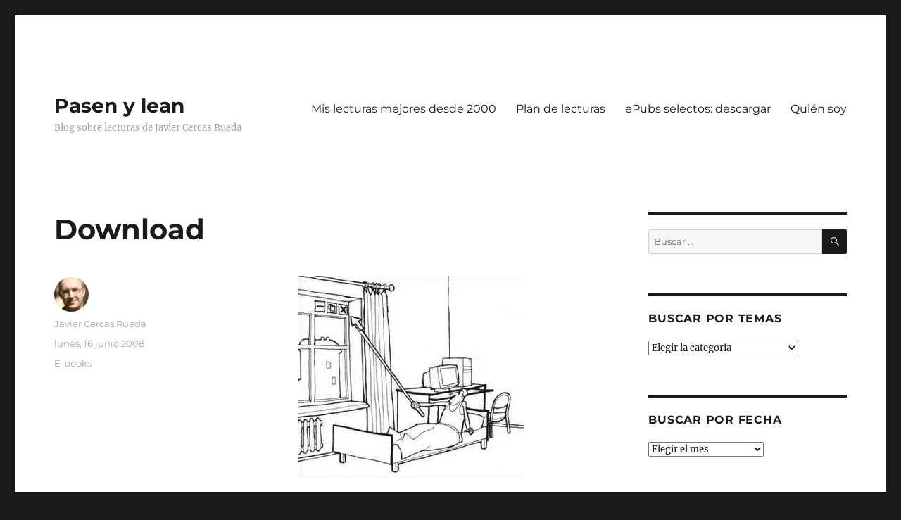

--- FILE ---
content_type: text/html; charset=UTF-8
request_url: https://pasenylean.com/2008/06/download/
body_size: 24273
content:
<!DOCTYPE html>
<html lang="es" class="no-js">
<head>
	<meta charset="UTF-8">
	<meta name="viewport" content="width=device-width, initial-scale=1.0">
	<link rel="profile" href="https://gmpg.org/xfn/11">
		<link rel="pingback" href="https://pasenylean.com/xmlrpc.php">
		<script>
(function(html){html.className = html.className.replace(/\bno-js\b/,'js')})(document.documentElement);
//# sourceURL=twentysixteen_javascript_detection
</script>
<title>Download &#8211; Pasen y lean</title>
<meta name='robots' content='max-image-preview:large' />
<link rel='dns-prefetch' href='//secure.gravatar.com' />
<link rel='dns-prefetch' href='//stats.wp.com' />
<link rel='dns-prefetch' href='//v0.wordpress.com' />
<link rel='dns-prefetch' href='//jetpack.wordpress.com' />
<link rel='dns-prefetch' href='//s0.wp.com' />
<link rel='dns-prefetch' href='//public-api.wordpress.com' />
<link rel='dns-prefetch' href='//0.gravatar.com' />
<link rel='dns-prefetch' href='//1.gravatar.com' />
<link rel='dns-prefetch' href='//2.gravatar.com' />
<link rel='preconnect' href='//i0.wp.com' />
<link rel="alternate" type="application/rss+xml" title="Pasen y lean &raquo; Feed" href="https://pasenylean.com/feed/" />
<link rel="alternate" type="application/rss+xml" title="Pasen y lean &raquo; Feed de los comentarios" href="https://pasenylean.com/comments/feed/" />
<link rel="alternate" type="application/rss+xml" title="Pasen y lean &raquo; Comentario Download del feed" href="https://pasenylean.com/2008/06/download/feed/" />
<link rel="alternate" title="oEmbed (JSON)" type="application/json+oembed" href="https://pasenylean.com/wp-json/oembed/1.0/embed?url=https%3A%2F%2Fpasenylean.com%2F2008%2F06%2Fdownload%2F" />
<link rel="alternate" title="oEmbed (XML)" type="text/xml+oembed" href="https://pasenylean.com/wp-json/oembed/1.0/embed?url=https%3A%2F%2Fpasenylean.com%2F2008%2F06%2Fdownload%2F&#038;format=xml" />
<style id='wp-img-auto-sizes-contain-inline-css'>
img:is([sizes=auto i],[sizes^="auto," i]){contain-intrinsic-size:3000px 1500px}
/*# sourceURL=wp-img-auto-sizes-contain-inline-css */
</style>
<link rel='stylesheet' id='twentysixteen-jetpack-css' href='https://pasenylean.com/wp-content/plugins/jetpack/modules/theme-tools/compat/twentysixteen.css?ver=15.4' media='all' />
<style id='wp-emoji-styles-inline-css'>

	img.wp-smiley, img.emoji {
		display: inline !important;
		border: none !important;
		box-shadow: none !important;
		height: 1em !important;
		width: 1em !important;
		margin: 0 0.07em !important;
		vertical-align: -0.1em !important;
		background: none !important;
		padding: 0 !important;
	}
/*# sourceURL=wp-emoji-styles-inline-css */
</style>
<style id='wp-block-library-inline-css'>
:root{--wp-block-synced-color:#7a00df;--wp-block-synced-color--rgb:122,0,223;--wp-bound-block-color:var(--wp-block-synced-color);--wp-editor-canvas-background:#ddd;--wp-admin-theme-color:#007cba;--wp-admin-theme-color--rgb:0,124,186;--wp-admin-theme-color-darker-10:#006ba1;--wp-admin-theme-color-darker-10--rgb:0,107,160.5;--wp-admin-theme-color-darker-20:#005a87;--wp-admin-theme-color-darker-20--rgb:0,90,135;--wp-admin-border-width-focus:2px}@media (min-resolution:192dpi){:root{--wp-admin-border-width-focus:1.5px}}.wp-element-button{cursor:pointer}:root .has-very-light-gray-background-color{background-color:#eee}:root .has-very-dark-gray-background-color{background-color:#313131}:root .has-very-light-gray-color{color:#eee}:root .has-very-dark-gray-color{color:#313131}:root .has-vivid-green-cyan-to-vivid-cyan-blue-gradient-background{background:linear-gradient(135deg,#00d084,#0693e3)}:root .has-purple-crush-gradient-background{background:linear-gradient(135deg,#34e2e4,#4721fb 50%,#ab1dfe)}:root .has-hazy-dawn-gradient-background{background:linear-gradient(135deg,#faaca8,#dad0ec)}:root .has-subdued-olive-gradient-background{background:linear-gradient(135deg,#fafae1,#67a671)}:root .has-atomic-cream-gradient-background{background:linear-gradient(135deg,#fdd79a,#004a59)}:root .has-nightshade-gradient-background{background:linear-gradient(135deg,#330968,#31cdcf)}:root .has-midnight-gradient-background{background:linear-gradient(135deg,#020381,#2874fc)}:root{--wp--preset--font-size--normal:16px;--wp--preset--font-size--huge:42px}.has-regular-font-size{font-size:1em}.has-larger-font-size{font-size:2.625em}.has-normal-font-size{font-size:var(--wp--preset--font-size--normal)}.has-huge-font-size{font-size:var(--wp--preset--font-size--huge)}.has-text-align-center{text-align:center}.has-text-align-left{text-align:left}.has-text-align-right{text-align:right}.has-fit-text{white-space:nowrap!important}#end-resizable-editor-section{display:none}.aligncenter{clear:both}.items-justified-left{justify-content:flex-start}.items-justified-center{justify-content:center}.items-justified-right{justify-content:flex-end}.items-justified-space-between{justify-content:space-between}.screen-reader-text{border:0;clip-path:inset(50%);height:1px;margin:-1px;overflow:hidden;padding:0;position:absolute;width:1px;word-wrap:normal!important}.screen-reader-text:focus{background-color:#ddd;clip-path:none;color:#444;display:block;font-size:1em;height:auto;left:5px;line-height:normal;padding:15px 23px 14px;text-decoration:none;top:5px;width:auto;z-index:100000}html :where(.has-border-color){border-style:solid}html :where([style*=border-top-color]){border-top-style:solid}html :where([style*=border-right-color]){border-right-style:solid}html :where([style*=border-bottom-color]){border-bottom-style:solid}html :where([style*=border-left-color]){border-left-style:solid}html :where([style*=border-width]){border-style:solid}html :where([style*=border-top-width]){border-top-style:solid}html :where([style*=border-right-width]){border-right-style:solid}html :where([style*=border-bottom-width]){border-bottom-style:solid}html :where([style*=border-left-width]){border-left-style:solid}html :where(img[class*=wp-image-]){height:auto;max-width:100%}:where(figure){margin:0 0 1em}html :where(.is-position-sticky){--wp-admin--admin-bar--position-offset:var(--wp-admin--admin-bar--height,0px)}@media screen and (max-width:600px){html :where(.is-position-sticky){--wp-admin--admin-bar--position-offset:0px}}

/*# sourceURL=wp-block-library-inline-css */
</style><style id='global-styles-inline-css'>
:root{--wp--preset--aspect-ratio--square: 1;--wp--preset--aspect-ratio--4-3: 4/3;--wp--preset--aspect-ratio--3-4: 3/4;--wp--preset--aspect-ratio--3-2: 3/2;--wp--preset--aspect-ratio--2-3: 2/3;--wp--preset--aspect-ratio--16-9: 16/9;--wp--preset--aspect-ratio--9-16: 9/16;--wp--preset--color--black: #000000;--wp--preset--color--cyan-bluish-gray: #abb8c3;--wp--preset--color--white: #fff;--wp--preset--color--pale-pink: #f78da7;--wp--preset--color--vivid-red: #cf2e2e;--wp--preset--color--luminous-vivid-orange: #ff6900;--wp--preset--color--luminous-vivid-amber: #fcb900;--wp--preset--color--light-green-cyan: #7bdcb5;--wp--preset--color--vivid-green-cyan: #00d084;--wp--preset--color--pale-cyan-blue: #8ed1fc;--wp--preset--color--vivid-cyan-blue: #0693e3;--wp--preset--color--vivid-purple: #9b51e0;--wp--preset--color--dark-gray: #1a1a1a;--wp--preset--color--medium-gray: #686868;--wp--preset--color--light-gray: #e5e5e5;--wp--preset--color--blue-gray: #4d545c;--wp--preset--color--bright-blue: #007acc;--wp--preset--color--light-blue: #9adffd;--wp--preset--color--dark-brown: #402b30;--wp--preset--color--medium-brown: #774e24;--wp--preset--color--dark-red: #640c1f;--wp--preset--color--bright-red: #ff675f;--wp--preset--color--yellow: #ffef8e;--wp--preset--gradient--vivid-cyan-blue-to-vivid-purple: linear-gradient(135deg,rgb(6,147,227) 0%,rgb(155,81,224) 100%);--wp--preset--gradient--light-green-cyan-to-vivid-green-cyan: linear-gradient(135deg,rgb(122,220,180) 0%,rgb(0,208,130) 100%);--wp--preset--gradient--luminous-vivid-amber-to-luminous-vivid-orange: linear-gradient(135deg,rgb(252,185,0) 0%,rgb(255,105,0) 100%);--wp--preset--gradient--luminous-vivid-orange-to-vivid-red: linear-gradient(135deg,rgb(255,105,0) 0%,rgb(207,46,46) 100%);--wp--preset--gradient--very-light-gray-to-cyan-bluish-gray: linear-gradient(135deg,rgb(238,238,238) 0%,rgb(169,184,195) 100%);--wp--preset--gradient--cool-to-warm-spectrum: linear-gradient(135deg,rgb(74,234,220) 0%,rgb(151,120,209) 20%,rgb(207,42,186) 40%,rgb(238,44,130) 60%,rgb(251,105,98) 80%,rgb(254,248,76) 100%);--wp--preset--gradient--blush-light-purple: linear-gradient(135deg,rgb(255,206,236) 0%,rgb(152,150,240) 100%);--wp--preset--gradient--blush-bordeaux: linear-gradient(135deg,rgb(254,205,165) 0%,rgb(254,45,45) 50%,rgb(107,0,62) 100%);--wp--preset--gradient--luminous-dusk: linear-gradient(135deg,rgb(255,203,112) 0%,rgb(199,81,192) 50%,rgb(65,88,208) 100%);--wp--preset--gradient--pale-ocean: linear-gradient(135deg,rgb(255,245,203) 0%,rgb(182,227,212) 50%,rgb(51,167,181) 100%);--wp--preset--gradient--electric-grass: linear-gradient(135deg,rgb(202,248,128) 0%,rgb(113,206,126) 100%);--wp--preset--gradient--midnight: linear-gradient(135deg,rgb(2,3,129) 0%,rgb(40,116,252) 100%);--wp--preset--font-size--small: 13px;--wp--preset--font-size--medium: 20px;--wp--preset--font-size--large: 36px;--wp--preset--font-size--x-large: 42px;--wp--preset--spacing--20: 0.44rem;--wp--preset--spacing--30: 0.67rem;--wp--preset--spacing--40: 1rem;--wp--preset--spacing--50: 1.5rem;--wp--preset--spacing--60: 2.25rem;--wp--preset--spacing--70: 3.38rem;--wp--preset--spacing--80: 5.06rem;--wp--preset--shadow--natural: 6px 6px 9px rgba(0, 0, 0, 0.2);--wp--preset--shadow--deep: 12px 12px 50px rgba(0, 0, 0, 0.4);--wp--preset--shadow--sharp: 6px 6px 0px rgba(0, 0, 0, 0.2);--wp--preset--shadow--outlined: 6px 6px 0px -3px rgb(255, 255, 255), 6px 6px rgb(0, 0, 0);--wp--preset--shadow--crisp: 6px 6px 0px rgb(0, 0, 0);}:where(.is-layout-flex){gap: 0.5em;}:where(.is-layout-grid){gap: 0.5em;}body .is-layout-flex{display: flex;}.is-layout-flex{flex-wrap: wrap;align-items: center;}.is-layout-flex > :is(*, div){margin: 0;}body .is-layout-grid{display: grid;}.is-layout-grid > :is(*, div){margin: 0;}:where(.wp-block-columns.is-layout-flex){gap: 2em;}:where(.wp-block-columns.is-layout-grid){gap: 2em;}:where(.wp-block-post-template.is-layout-flex){gap: 1.25em;}:where(.wp-block-post-template.is-layout-grid){gap: 1.25em;}.has-black-color{color: var(--wp--preset--color--black) !important;}.has-cyan-bluish-gray-color{color: var(--wp--preset--color--cyan-bluish-gray) !important;}.has-white-color{color: var(--wp--preset--color--white) !important;}.has-pale-pink-color{color: var(--wp--preset--color--pale-pink) !important;}.has-vivid-red-color{color: var(--wp--preset--color--vivid-red) !important;}.has-luminous-vivid-orange-color{color: var(--wp--preset--color--luminous-vivid-orange) !important;}.has-luminous-vivid-amber-color{color: var(--wp--preset--color--luminous-vivid-amber) !important;}.has-light-green-cyan-color{color: var(--wp--preset--color--light-green-cyan) !important;}.has-vivid-green-cyan-color{color: var(--wp--preset--color--vivid-green-cyan) !important;}.has-pale-cyan-blue-color{color: var(--wp--preset--color--pale-cyan-blue) !important;}.has-vivid-cyan-blue-color{color: var(--wp--preset--color--vivid-cyan-blue) !important;}.has-vivid-purple-color{color: var(--wp--preset--color--vivid-purple) !important;}.has-black-background-color{background-color: var(--wp--preset--color--black) !important;}.has-cyan-bluish-gray-background-color{background-color: var(--wp--preset--color--cyan-bluish-gray) !important;}.has-white-background-color{background-color: var(--wp--preset--color--white) !important;}.has-pale-pink-background-color{background-color: var(--wp--preset--color--pale-pink) !important;}.has-vivid-red-background-color{background-color: var(--wp--preset--color--vivid-red) !important;}.has-luminous-vivid-orange-background-color{background-color: var(--wp--preset--color--luminous-vivid-orange) !important;}.has-luminous-vivid-amber-background-color{background-color: var(--wp--preset--color--luminous-vivid-amber) !important;}.has-light-green-cyan-background-color{background-color: var(--wp--preset--color--light-green-cyan) !important;}.has-vivid-green-cyan-background-color{background-color: var(--wp--preset--color--vivid-green-cyan) !important;}.has-pale-cyan-blue-background-color{background-color: var(--wp--preset--color--pale-cyan-blue) !important;}.has-vivid-cyan-blue-background-color{background-color: var(--wp--preset--color--vivid-cyan-blue) !important;}.has-vivid-purple-background-color{background-color: var(--wp--preset--color--vivid-purple) !important;}.has-black-border-color{border-color: var(--wp--preset--color--black) !important;}.has-cyan-bluish-gray-border-color{border-color: var(--wp--preset--color--cyan-bluish-gray) !important;}.has-white-border-color{border-color: var(--wp--preset--color--white) !important;}.has-pale-pink-border-color{border-color: var(--wp--preset--color--pale-pink) !important;}.has-vivid-red-border-color{border-color: var(--wp--preset--color--vivid-red) !important;}.has-luminous-vivid-orange-border-color{border-color: var(--wp--preset--color--luminous-vivid-orange) !important;}.has-luminous-vivid-amber-border-color{border-color: var(--wp--preset--color--luminous-vivid-amber) !important;}.has-light-green-cyan-border-color{border-color: var(--wp--preset--color--light-green-cyan) !important;}.has-vivid-green-cyan-border-color{border-color: var(--wp--preset--color--vivid-green-cyan) !important;}.has-pale-cyan-blue-border-color{border-color: var(--wp--preset--color--pale-cyan-blue) !important;}.has-vivid-cyan-blue-border-color{border-color: var(--wp--preset--color--vivid-cyan-blue) !important;}.has-vivid-purple-border-color{border-color: var(--wp--preset--color--vivid-purple) !important;}.has-vivid-cyan-blue-to-vivid-purple-gradient-background{background: var(--wp--preset--gradient--vivid-cyan-blue-to-vivid-purple) !important;}.has-light-green-cyan-to-vivid-green-cyan-gradient-background{background: var(--wp--preset--gradient--light-green-cyan-to-vivid-green-cyan) !important;}.has-luminous-vivid-amber-to-luminous-vivid-orange-gradient-background{background: var(--wp--preset--gradient--luminous-vivid-amber-to-luminous-vivid-orange) !important;}.has-luminous-vivid-orange-to-vivid-red-gradient-background{background: var(--wp--preset--gradient--luminous-vivid-orange-to-vivid-red) !important;}.has-very-light-gray-to-cyan-bluish-gray-gradient-background{background: var(--wp--preset--gradient--very-light-gray-to-cyan-bluish-gray) !important;}.has-cool-to-warm-spectrum-gradient-background{background: var(--wp--preset--gradient--cool-to-warm-spectrum) !important;}.has-blush-light-purple-gradient-background{background: var(--wp--preset--gradient--blush-light-purple) !important;}.has-blush-bordeaux-gradient-background{background: var(--wp--preset--gradient--blush-bordeaux) !important;}.has-luminous-dusk-gradient-background{background: var(--wp--preset--gradient--luminous-dusk) !important;}.has-pale-ocean-gradient-background{background: var(--wp--preset--gradient--pale-ocean) !important;}.has-electric-grass-gradient-background{background: var(--wp--preset--gradient--electric-grass) !important;}.has-midnight-gradient-background{background: var(--wp--preset--gradient--midnight) !important;}.has-small-font-size{font-size: var(--wp--preset--font-size--small) !important;}.has-medium-font-size{font-size: var(--wp--preset--font-size--medium) !important;}.has-large-font-size{font-size: var(--wp--preset--font-size--large) !important;}.has-x-large-font-size{font-size: var(--wp--preset--font-size--x-large) !important;}
/*# sourceURL=global-styles-inline-css */
</style>

<style id='classic-theme-styles-inline-css'>
/*! This file is auto-generated */
.wp-block-button__link{color:#fff;background-color:#32373c;border-radius:9999px;box-shadow:none;text-decoration:none;padding:calc(.667em + 2px) calc(1.333em + 2px);font-size:1.125em}.wp-block-file__button{background:#32373c;color:#fff;text-decoration:none}
/*# sourceURL=/wp-includes/css/classic-themes.min.css */
</style>
<link rel='stylesheet' id='twentysixteen-fonts-css' href='https://pasenylean.com/wp-content/themes/twentysixteen/fonts/merriweather-plus-montserrat-plus-inconsolata.css?ver=20230328' media='all' />
<link rel='stylesheet' id='genericons-css' href='https://pasenylean.com/wp-content/plugins/jetpack/_inc/genericons/genericons/genericons.css?ver=3.1' media='all' />
<link rel='stylesheet' id='twentysixteen-style-css' href='https://pasenylean.com/wp-content/themes/twentysixteen/style.css?ver=20251202' media='all' />
<style id='twentysixteen-style-inline-css'>

		/* Custom Secondary Text Color */

		/**
		 * IE8 and earlier will drop any block with CSS3 selectors.
		 * Do not combine these styles with the next block.
		 */
		body:not(.search-results) .entry-summary {
			color: #a3a3a3;
		}

		blockquote,
		.post-password-form label,
		a:hover,
		a:focus,
		a:active,
		.post-navigation .meta-nav,
		.image-navigation,
		.comment-navigation,
		.widget_recent_entries .post-date,
		.widget_rss .rss-date,
		.widget_rss cite,
		.site-description,
		.author-bio,
		.entry-footer,
		.entry-footer a,
		.sticky-post,
		.taxonomy-description,
		.entry-caption,
		.comment-metadata,
		.pingback .edit-link,
		.comment-metadata a,
		.pingback .comment-edit-link,
		.comment-form label,
		.comment-notes,
		.comment-awaiting-moderation,
		.logged-in-as,
		.form-allowed-tags,
		.site-info,
		.site-info a,
		.wp-caption .wp-caption-text,
		.gallery-caption,
		.widecolumn label,
		.widecolumn .mu_register label {
			color: #a3a3a3;
		}

		.widget_calendar tbody a:hover,
		.widget_calendar tbody a:focus {
			background-color: #a3a3a3;
		}
	
/*# sourceURL=twentysixteen-style-inline-css */
</style>
<link rel='stylesheet' id='twentysixteen-block-style-css' href='https://pasenylean.com/wp-content/themes/twentysixteen/css/blocks.css?ver=20240817' media='all' />
<link rel='stylesheet' id='sharedaddy-css' href='https://pasenylean.com/wp-content/plugins/jetpack/modules/sharedaddy/sharing.css?ver=15.4' media='all' />
<link rel='stylesheet' id='social-logos-css' href='https://pasenylean.com/wp-content/plugins/jetpack/_inc/social-logos/social-logos.min.css?ver=15.4' media='all' />
<script src="https://pasenylean.com/wp-includes/js/jquery/jquery.min.js?ver=3.7.1" id="jquery-core-js"></script>
<script src="https://pasenylean.com/wp-includes/js/jquery/jquery-migrate.min.js?ver=3.4.1" id="jquery-migrate-js"></script>
<script id="twentysixteen-script-js-extra">
var screenReaderText = {"expand":"expande el men\u00fa inferior","collapse":"plegar men\u00fa inferior"};
//# sourceURL=twentysixteen-script-js-extra
</script>
<script src="https://pasenylean.com/wp-content/themes/twentysixteen/js/functions.js?ver=20230629" id="twentysixteen-script-js" defer data-wp-strategy="defer"></script>
<link rel="https://api.w.org/" href="https://pasenylean.com/wp-json/" /><link rel="alternate" title="JSON" type="application/json" href="https://pasenylean.com/wp-json/wp/v2/posts/758" /><link rel="EditURI" type="application/rsd+xml" title="RSD" href="https://pasenylean.com/xmlrpc.php?rsd" />
<meta name="generator" content="WordPress 6.9" />
<link rel="canonical" href="https://pasenylean.com/2008/06/download/" />
<link rel='shortlink' href='https://wp.me/s3EROD-download' />
	<style>img#wpstats{display:none}</style>
		
<!-- Jetpack Open Graph Tags -->
<meta property="og:type" content="article" />
<meta property="og:title" content="Download" />
<meta property="og:url" content="https://pasenylean.com/2008/06/download/" />
<meta property="og:description" content="Les dejo algunas direcciones desde donde descargar gratis libros electrónicos en castellano. No las he comprobado todas. En algunas hay que registrarse y en otras no. www.gratislibros.com.ar geniom…" />
<meta property="article:published_time" content="2008-06-16T07:30:00+00:00" />
<meta property="article:modified_time" content="2011-09-08T09:55:49+00:00" />
<meta property="og:site_name" content="Pasen y lean" />
<meta property="og:image" content="http://pasenylean.com/wp-content/uploads/2008/06/cerrar-ventana.jpg" />
<meta property="og:image:secure_url" content="https://i0.wp.com/pasenylean.com/wp-content/uploads/2008/06/cerrar-ventana.jpg" />
<meta property="og:image:width" content="320" />
<meta property="og:image:height" content="288" />
<meta property="og:image:alt" content="" />
<meta property="og:locale" content="es_ES" />
<meta name="twitter:text:title" content="Download" />
<meta name="twitter:image" content="http://pasenylean.com/wp-content/uploads/2008/06/cerrar-ventana.jpg?w=640" />
<meta name="twitter:card" content="summary_large_image" />

<!-- End Jetpack Open Graph Tags -->
<link rel="icon" href="https://i0.wp.com/pasenylean.com/wp-content/uploads/2014/11/PL6-545cb685_site_icon.png?fit=32%2C32&#038;ssl=1" sizes="32x32" />
<link rel="icon" href="https://i0.wp.com/pasenylean.com/wp-content/uploads/2014/11/PL6-545cb685_site_icon.png?fit=192%2C192&#038;ssl=1" sizes="192x192" />
<link rel="apple-touch-icon" href="https://i0.wp.com/pasenylean.com/wp-content/uploads/2014/11/PL6-545cb685_site_icon.png?fit=180%2C180&#038;ssl=1" />
<meta name="msapplication-TileImage" content="https://i0.wp.com/pasenylean.com/wp-content/uploads/2014/11/PL6-545cb685_site_icon.png?fit=270%2C270&#038;ssl=1" />
<link rel='stylesheet' id='jetpack-swiper-library-css' href='https://pasenylean.com/wp-content/plugins/jetpack/_inc/blocks/swiper.css?ver=15.4' media='all' />
<link rel='stylesheet' id='jetpack-carousel-css' href='https://pasenylean.com/wp-content/plugins/jetpack/modules/carousel/jetpack-carousel.css?ver=15.4' media='all' />
</head>

<body class="wp-singular post-template-default single single-post postid-758 single-format-standard wp-embed-responsive wp-theme-twentysixteen">
<div id="page" class="site">
	<div class="site-inner">
		<a class="skip-link screen-reader-text" href="#content">
			Ir al contenido		</a>

		<header id="masthead" class="site-header">
			<div class="site-header-main">
				<div class="site-branding">
											<p class="site-title"><a href="https://pasenylean.com/" rel="home" >Pasen y lean</a></p>
												<p class="site-description">Blog sobre lecturas de Javier Cercas Rueda</p>
									</div><!-- .site-branding -->

									<button id="menu-toggle" class="menu-toggle">Menú</button>

					<div id="site-header-menu" class="site-header-menu">
													<nav id="site-navigation" class="main-navigation" aria-label="Menú Primario">
								<div class="menu-recomiendo-container"><ul id="menu-recomiendo" class="primary-menu"><li id="menu-item-17902" class="menu-item menu-item-type-custom menu-item-object-custom menu-item-17902"><a href="http://pasenylean.com/mis-lecturas-favoritas/">Mis lecturas mejores desde 2000</a></li>
<li id="menu-item-17903" class="menu-item menu-item-type-custom menu-item-object-custom menu-item-17903"><a href="http://pasenylean.com/2018/07/lista-de-lecturas-recomendadas-julio-de-2018/">Plan de lecturas</a></li>
<li id="menu-item-17901" class="menu-item menu-item-type-custom menu-item-object-custom menu-item-17901"><a href="http://pasenylean.com/2018/01/iv-seleccion-de-libros-electronicos/">ePubs selectos: descargar</a></li>
<li id="menu-item-17910" class="menu-item menu-item-type-post_type menu-item-object-page menu-item-17910"><a href="https://pasenylean.com/quien-soy/">Quién soy</a></li>
</ul></div>							</nav><!-- .main-navigation -->
						
													<nav id="social-navigation" class="social-navigation" aria-label="Menú de enlaces sociales">
								<div class="menu-sigueme-container"><ul id="menu-sigueme" class="social-links-menu"><li id="menu-item-17914" class="menu-item menu-item-type-custom menu-item-object-custom menu-item-17914"><a href="https://www.linkedin.com/in/javiercercasrueda/"><span class="screen-reader-text">Linkedin</span></a></li>
<li id="menu-item-17912" class="menu-item menu-item-type-custom menu-item-object-custom menu-item-17912"><a href="https://www.facebook.com/jcercasrueda?ref=bookmarks"><span class="screen-reader-text">Facebook</span></a></li>
<li id="menu-item-17911" class="menu-item menu-item-type-custom menu-item-object-custom menu-item-17911"><a href="https://twitter.com/jcercasrueda"><span class="screen-reader-text">Twitter</span></a></li>
</ul></div>							</nav><!-- .social-navigation -->
											</div><!-- .site-header-menu -->
							</div><!-- .site-header-main -->

					</header><!-- .site-header -->

		<div id="content" class="site-content">

<div id="primary" class="content-area">
	<main id="main" class="site-main">
		
<article id="post-758" class="post-758 post type-post status-publish format-standard hentry category-e-books">
	<header class="entry-header">
		<h1 class="entry-title">Download</h1>	</header><!-- .entry-header -->

	
	
	<div class="entry-content">
		<p style="text-align: justify;"><a href="https://i0.wp.com/pasenylean.com/wp-content/uploads/2008/06/cerrar-ventana.jpg?ssl=1"><img data-recalc-dims="1" fetchpriority="high" decoding="async" data-attachment-id="8773" data-permalink="https://pasenylean.com/2008/06/download/cerrar-ventana/" data-orig-file="https://i0.wp.com/pasenylean.com/wp-content/uploads/2008/06/cerrar-ventana.jpg?fit=320%2C288&amp;ssl=1" data-orig-size="320,288" data-comments-opened="1" data-image-meta="{&quot;aperture&quot;:&quot;0&quot;,&quot;credit&quot;:&quot;&quot;,&quot;camera&quot;:&quot;&quot;,&quot;caption&quot;:&quot;&quot;,&quot;created_timestamp&quot;:&quot;0&quot;,&quot;copyright&quot;:&quot;&quot;,&quot;focal_length&quot;:&quot;0&quot;,&quot;iso&quot;:&quot;0&quot;,&quot;shutter_speed&quot;:&quot;0&quot;,&quot;title&quot;:&quot;&quot;}" data-image-title="cerrar-ventana" data-image-description="" data-image-caption="" data-medium-file="https://i0.wp.com/pasenylean.com/wp-content/uploads/2008/06/cerrar-ventana.jpg?fit=300%2C270&amp;ssl=1" data-large-file="https://i0.wp.com/pasenylean.com/wp-content/uploads/2008/06/cerrar-ventana.jpg?fit=320%2C288&amp;ssl=1" class="aligncenter size-full wp-image-8773" title="cerrar-ventana" src="https://i0.wp.com/pasenylean.com/wp-content/uploads/2008/06/cerrar-ventana.jpg?resize=320%2C288&#038;ssl=1" alt="" width="320" height="288" srcset="https://i0.wp.com/pasenylean.com/wp-content/uploads/2008/06/cerrar-ventana.jpg?w=320&amp;ssl=1 320w, https://i0.wp.com/pasenylean.com/wp-content/uploads/2008/06/cerrar-ventana.jpg?resize=300%2C270&amp;ssl=1 300w" sizes="(max-width: 320px) 85vw, 320px" /></a>Les dejo algunas direcciones desde donde descargar gratis libros electrónicos en castellano. No las he comprobado todas. En algunas hay que registrarse y en otras no.</p>
<p style="text-align: justify;">www.gratislibros.com.ar<br />
geniomaligno.com.ar<br />
www.elaleph.com<br />
www.librodot.com<br />
www.librosenred.com<br />
www.gratislibros.com.ar<br />
www.portalplanetasedna.com.ar<br />
www.escolar.com<br />
www.solociencia.com<br />
www.members.fortunecity.es<br />
www.fullreleases.com<br />
www.ciudadselva.com/textos<br />
www.esperpentia.cl<br />
www.islapoetica.com.mx<br />
www.literatura.org<br />
www.angelfire.com<br />
www.booksfactory.com<br />
www.ateneovirtual.com<br />
www.alasbarricadas.org<br />
onlinebooks.library.upenn.edu<br />
www.ciberoteca.com<br />
groups.msn.com/NuestrasNovelas</p>
<div class="sharedaddy sd-sharing-enabled"><div class="robots-nocontent sd-block sd-social sd-social-icon-text sd-sharing"><h3 class="sd-title">Compártalo:</h3><div class="sd-content"><ul><li class="share-facebook"><a rel="nofollow noopener noreferrer"
				data-shared="sharing-facebook-758"
				class="share-facebook sd-button share-icon"
				href="https://pasenylean.com/2008/06/download/?share=facebook"
				target="_blank"
				aria-labelledby="sharing-facebook-758"
				>
				<span id="sharing-facebook-758" hidden>Haz clic para compartir en Facebook (Se abre en una ventana nueva)</span>
				<span>Facebook</span>
			</a></li><li class="share-twitter"><a rel="nofollow noopener noreferrer"
				data-shared="sharing-twitter-758"
				class="share-twitter sd-button share-icon"
				href="https://pasenylean.com/2008/06/download/?share=twitter"
				target="_blank"
				aria-labelledby="sharing-twitter-758"
				>
				<span id="sharing-twitter-758" hidden>Haz clic para compartir en X (Se abre en una ventana nueva)</span>
				<span>X</span>
			</a></li><li class="share-linkedin"><a rel="nofollow noopener noreferrer"
				data-shared="sharing-linkedin-758"
				class="share-linkedin sd-button share-icon"
				href="https://pasenylean.com/2008/06/download/?share=linkedin"
				target="_blank"
				aria-labelledby="sharing-linkedin-758"
				>
				<span id="sharing-linkedin-758" hidden>Haz clic para compartir en LinkedIn (Se abre en una ventana nueva)</span>
				<span>LinkedIn</span>
			</a></li><li class="share-email"><a rel="nofollow noopener noreferrer"
				data-shared="sharing-email-758"
				class="share-email sd-button share-icon"
				href="mailto:?subject=%5BEntrada%20compartida%5D%20Download&#038;body=https%3A%2F%2Fpasenylean.com%2F2008%2F06%2Fdownload%2F&#038;share=email"
				target="_blank"
				aria-labelledby="sharing-email-758"
				data-email-share-error-title="¿Tienes un correo electrónico configurado?" data-email-share-error-text="Si tienes problemas al compartir por correo electrónico, es posible que sea porque no tengas un correo electrónico configurado en tu navegador. Puede que tengas que crear un nuevo correo electrónico tú mismo." data-email-share-nonce="f692cd54a4" data-email-share-track-url="https://pasenylean.com/2008/06/download/?share=email">
				<span id="sharing-email-758" hidden>Haz clic para enviar un enlace por correo electrónico a un amigo (Se abre en una ventana nueva)</span>
				<span>Correo electrónico</span>
			</a></li><li class="share-print"><a rel="nofollow noopener noreferrer"
				data-shared="sharing-print-758"
				class="share-print sd-button share-icon"
				href="https://pasenylean.com/2008/06/download/#print?share=print"
				target="_blank"
				aria-labelledby="sharing-print-758"
				>
				<span id="sharing-print-758" hidden>Haz clic para imprimir (Se abre en una ventana nueva)</span>
				<span>Imprimir</span>
			</a></li><li><a href="#" class="sharing-anchor sd-button share-more"><span>Más</span></a></li><li class="share-end"></li></ul><div class="sharing-hidden"><div class="inner" style="display: none;"><ul><li class="share-pinterest"><a rel="nofollow noopener noreferrer"
				data-shared="sharing-pinterest-758"
				class="share-pinterest sd-button share-icon"
				href="https://pasenylean.com/2008/06/download/?share=pinterest"
				target="_blank"
				aria-labelledby="sharing-pinterest-758"
				>
				<span id="sharing-pinterest-758" hidden>Haz clic para compartir en Pinterest (Se abre en una ventana nueva)</span>
				<span>Pinterest</span>
			</a></li><li class="share-reddit"><a rel="nofollow noopener noreferrer"
				data-shared="sharing-reddit-758"
				class="share-reddit sd-button share-icon"
				href="https://pasenylean.com/2008/06/download/?share=reddit"
				target="_blank"
				aria-labelledby="sharing-reddit-758"
				>
				<span id="sharing-reddit-758" hidden>Haz clic para compartir en Reddit (Se abre en una ventana nueva)</span>
				<span>Reddit</span>
			</a></li><li class="share-pocket"><a rel="nofollow noopener noreferrer"
				data-shared="sharing-pocket-758"
				class="share-pocket sd-button share-icon"
				href="https://pasenylean.com/2008/06/download/?share=pocket"
				target="_blank"
				aria-labelledby="sharing-pocket-758"
				>
				<span id="sharing-pocket-758" hidden>Haz clic para compartir en Pocket (Se abre en una ventana nueva)</span>
				<span>Pocket</span>
			</a></li><li class="share-tumblr"><a rel="nofollow noopener noreferrer"
				data-shared="sharing-tumblr-758"
				class="share-tumblr sd-button share-icon"
				href="https://pasenylean.com/2008/06/download/?share=tumblr"
				target="_blank"
				aria-labelledby="sharing-tumblr-758"
				>
				<span id="sharing-tumblr-758" hidden>Haz clic para compartir en Tumblr (Se abre en una ventana nueva)</span>
				<span>Tumblr</span>
			</a></li><li class="share-end"></li></ul></div></div></div></div></div>
<div class="author-info">
	<div class="author-avatar">
		<img alt='' src='https://secure.gravatar.com/avatar/ea7054e1675a32db6c02908c80d0782c36529dfd141d1445945dc0ee2cea5d7c?s=42&#038;d=mm&#038;r=g' srcset='https://secure.gravatar.com/avatar/ea7054e1675a32db6c02908c80d0782c36529dfd141d1445945dc0ee2cea5d7c?s=84&#038;d=mm&#038;r=g 2x' class='avatar avatar-42 photo' height='42' width='42' decoding='async'/>	</div><!-- .author-avatar -->

	<div class="author-description">
		<h2 class="author-title"><span class="author-heading">Autor:</span> Javier Cercas Rueda</h2>

		<p class="author-bio">
			En 1965 nací en Sevilla, donde he vivido casi treinta años con un pequeño paréntesis de cuatro en Jerez. En 1994 me trasladé a Granada, donde sigo desde entonces. Estudié Economía general, he vivido once años de mi vida en Colegios Mayores,  y desde 1995 hago crítica de libros y he mantenido diferentes relaciones con el mundo de la comunicación. Entre las cosas que me hacen más feliz están mi familia, mis amigos, los libros que he leído y haber subido en bici el Galibier.

AVISO IMPORTANTE
Conviene volver a recordar que el autor de estas entradas, Francisco Javier Cercas Rueda (Sevilla, 1965), que firma sus escritos como Javier Cercas Rueda (en la foto a la derecha) y José Javier Cercas Mena (Ibahernando, Cáceres, 1962), que firma los suyos (como Soldados de Salamina) como Javier Cercas, somos dos personas distintas.			<a class="author-link" href="https://pasenylean.com/author/admin/" rel="author">
				Lee todas las entradas de Javier Cercas Rueda			</a>
		</p><!-- .author-bio -->
	</div><!-- .author-description -->
</div><!-- .author-info -->
	</div><!-- .entry-content -->

	<footer class="entry-footer">
		<span class="byline"><img alt='' src='https://secure.gravatar.com/avatar/ea7054e1675a32db6c02908c80d0782c36529dfd141d1445945dc0ee2cea5d7c?s=49&#038;d=mm&#038;r=g' srcset='https://secure.gravatar.com/avatar/ea7054e1675a32db6c02908c80d0782c36529dfd141d1445945dc0ee2cea5d7c?s=98&#038;d=mm&#038;r=g 2x' class='avatar avatar-49 photo' height='49' width='49' decoding='async'/><span class="screen-reader-text">Autor </span><span class="author vcard"><a class="url fn n" href="https://pasenylean.com/author/admin/">Javier Cercas Rueda</a></span></span><span class="posted-on"><span class="screen-reader-text">Publicado el </span><a href="https://pasenylean.com/2008/06/download/" rel="bookmark"><time class="entry-date published" datetime="2008-06-16T09:30:00+02:00">lunes,  16 junio  2008</time><time class="updated" datetime="2011-09-08T11:55:49+02:00">jueves,  8 septiembre  2011</time></a></span><span class="cat-links"><span class="screen-reader-text">Categorías </span><a href="https://pasenylean.com/category/tema/tecnologia-tema/e-books/" rel="category tag">E-books</a></span>			</footer><!-- .entry-footer -->
</article><!-- #post-758 -->

<div id="comments" class="comments-area">

			<h2 class="comments-title">
			4 opiniones en &ldquo;Download&rdquo;		</h2>

		
		<ol class="comment-list">
					<li id="comment-2804" class="comment even thread-even depth-1">
			<article id="div-comment-2804" class="comment-body">
				<footer class="comment-meta">
					<div class="comment-author vcard">
						<img alt='' src='https://secure.gravatar.com/avatar/?s=42&#038;d=mm&#038;r=g' srcset='https://secure.gravatar.com/avatar/?s=84&#038;d=mm&#038;r=g 2x' class='avatar avatar-42 photo avatar-default' height='42' width='42' loading='lazy' decoding='async'/>						<b class="fn">Numeros en Ingles</b> <span class="says">dice:</span>					</div><!-- .comment-author -->

					<div class="comment-metadata">
						<a href="https://pasenylean.com/2008/06/download/#comment-2804"><time datetime="2011-03-28T18:19:42+02:00">lunes,  28 marzo  2011 a las 18:19</time></a>					</div><!-- .comment-metadata -->

									</footer><!-- .comment-meta -->

				<div class="comment-content">
					<p>Muy buena la lista.</p>
<p>No tienes algun enlace a libros en Ingles?</p>
				</div><!-- .comment-content -->

				<div class="reply"><a rel="nofollow" class="comment-reply-link" href="https://pasenylean.com/2008/06/download/?replytocom=2804#respond" data-commentid="2804" data-postid="758" data-belowelement="div-comment-2804" data-respondelement="respond" data-replyto="Responder a Numeros en Ingles" aria-label="Responder a Numeros en Ingles">Responder</a></div>			</article><!-- .comment-body -->
		</li><!-- #comment-## -->
		<li id="comment-462" class="comment odd alt thread-odd thread-alt depth-1">
			<article id="div-comment-462" class="comment-body">
				<footer class="comment-meta">
					<div class="comment-author vcard">
						<img alt='' src='https://secure.gravatar.com/avatar/?s=42&#038;d=mm&#038;r=g' srcset='https://secure.gravatar.com/avatar/?s=84&#038;d=mm&#038;r=g 2x' class='avatar avatar-42 photo avatar-default' height='42' width='42' loading='lazy' decoding='async'/>						<b class="fn">Javier Cercas Rueda</b> <span class="says">dice:</span>					</div><!-- .comment-author -->

					<div class="comment-metadata">
						<a href="https://pasenylean.com/2008/06/download/#comment-462"><time datetime="2008-06-20T12:04:00+02:00">viernes,  20 junio  2008 a las 12:04</time></a>					</div><!-- .comment-metadata -->

									</footer><!-- .comment-meta -->

				<div class="comment-content">
					<p>El club del lector está bien. Creo que lo comenté en una entrada antigua. Por desgracia, no lo he frecuentado después de conocerlo por que no me da tiempo.</p>
				</div><!-- .comment-content -->

				<div class="reply"><a rel="nofollow" class="comment-reply-link" href="https://pasenylean.com/2008/06/download/?replytocom=462#respond" data-commentid="462" data-postid="758" data-belowelement="div-comment-462" data-respondelement="respond" data-replyto="Responder a Javier Cercas Rueda" aria-label="Responder a Javier Cercas Rueda">Responder</a></div>			</article><!-- .comment-body -->
		</li><!-- #comment-## -->
		<li id="comment-455" class="comment even thread-even depth-1">
			<article id="div-comment-455" class="comment-body">
				<footer class="comment-meta">
					<div class="comment-author vcard">
						<img alt='' src='https://secure.gravatar.com/avatar/?s=42&#038;d=mm&#038;r=g' srcset='https://secure.gravatar.com/avatar/?s=84&#038;d=mm&#038;r=g 2x' class='avatar avatar-42 photo avatar-default' height='42' width='42' loading='lazy' decoding='async'/>						<b class="fn">Ginobili</b> <span class="says">dice:</span>					</div><!-- .comment-author -->

					<div class="comment-metadata">
						<a href="https://pasenylean.com/2008/06/download/#comment-455"><time datetime="2008-06-17T11:29:00+02:00">martes,  17 junio  2008 a las 11:29</time></a>					</div><!-- .comment-metadata -->

									</footer><!-- .comment-meta -->

				<div class="comment-content">
					<p>Gracias por la lista, les echaré un vistazo. Por cierto, genial la viñeta.</p>
				</div><!-- .comment-content -->

				<div class="reply"><a rel="nofollow" class="comment-reply-link" href="https://pasenylean.com/2008/06/download/?replytocom=455#respond" data-commentid="455" data-postid="758" data-belowelement="div-comment-455" data-respondelement="respond" data-replyto="Responder a Ginobili" aria-label="Responder a Ginobili">Responder</a></div>			</article><!-- .comment-body -->
		</li><!-- #comment-## -->
		<li id="comment-454" class="comment odd alt thread-odd thread-alt depth-1">
			<article id="div-comment-454" class="comment-body">
				<footer class="comment-meta">
					<div class="comment-author vcard">
						<img alt='' src='https://secure.gravatar.com/avatar/?s=42&#038;d=mm&#038;r=g' srcset='https://secure.gravatar.com/avatar/?s=84&#038;d=mm&#038;r=g 2x' class='avatar avatar-42 photo avatar-default' height='42' width='42' loading='lazy' decoding='async'/>						<b class="fn">Mariazell</b> <span class="says">dice:</span>					</div><!-- .comment-author -->

					<div class="comment-metadata">
						<a href="https://pasenylean.com/2008/06/download/#comment-454"><time datetime="2008-06-16T19:01:00+02:00">lunes,  16 junio  2008 a las 19:01</time></a>					</div><!-- .comment-metadata -->

									</footer><!-- .comment-meta -->

				<div class="comment-content">
					<p>Estaba mirando los enlaces de libros&#8230; ¿Qué le parece clubdellector.com?<br />saludos</p>
				</div><!-- .comment-content -->

				<div class="reply"><a rel="nofollow" class="comment-reply-link" href="https://pasenylean.com/2008/06/download/?replytocom=454#respond" data-commentid="454" data-postid="758" data-belowelement="div-comment-454" data-respondelement="respond" data-replyto="Responder a Mariazell" aria-label="Responder a Mariazell">Responder</a></div>			</article><!-- .comment-body -->
		</li><!-- #comment-## -->
		</ol><!-- .comment-list -->

		
	
	
	
		<div id="respond" class="comment-respond">
			<h3 id="reply-title" class="comment-reply-title">Deja un comentario<small><a rel="nofollow" id="cancel-comment-reply-link" href="/2008/06/download/#respond" style="display:none;">Cancelar respuesta</a></small></h3>			<form id="commentform" class="comment-form">
				<iframe
					title="Formulario de comentarios"
					src="https://jetpack.wordpress.com/jetpack-comment/?blogid=54068999&#038;postid=758&#038;comment_registration=0&#038;require_name_email=1&#038;stc_enabled=0&#038;stb_enabled=0&#038;show_avatars=1&#038;avatar_default=mystery&#038;greeting=Deja+un+comentario&#038;jetpack_comments_nonce=6eb3a76ece&#038;greeting_reply=Responder+a+%25s&#038;color_scheme=light&#038;lang=es_ES&#038;jetpack_version=15.4&#038;iframe_unique_id=1&#038;show_cookie_consent=10&#038;has_cookie_consent=0&#038;is_current_user_subscribed=0&#038;token_key=%3Bnormal%3B&#038;sig=453086522e403aba783a3c6f3826d7cee52e2b89#parent=https%3A%2F%2Fpasenylean.com%2F2008%2F06%2Fdownload%2F"
											name="jetpack_remote_comment"
						style="width:100%; height: 430px; border:0;"
										class="jetpack_remote_comment"
					id="jetpack_remote_comment"
					sandbox="allow-same-origin allow-top-navigation allow-scripts allow-forms allow-popups"
				>
									</iframe>
									<!--[if !IE]><!-->
					<script>
						document.addEventListener('DOMContentLoaded', function () {
							var commentForms = document.getElementsByClassName('jetpack_remote_comment');
							for (var i = 0; i < commentForms.length; i++) {
								commentForms[i].allowTransparency = false;
								commentForms[i].scrolling = 'no';
							}
						});
					</script>
					<!--<![endif]-->
							</form>
		</div>

		
		<input type="hidden" name="comment_parent" id="comment_parent" value="" />

		
</div><!-- .comments-area -->

	<nav class="navigation post-navigation" aria-label="Entradas">
		<h2 class="screen-reader-text">Navegación de entradas</h2>
		<div class="nav-links"><div class="nav-previous"><a href="https://pasenylean.com/2008/06/ojo/" rel="prev"><span class="meta-nav" aria-hidden="true">Anterior</span> <span class="screen-reader-text">Entrada anterior:</span> <span class="post-title">Ojo</span></a></div><div class="nav-next"><a href="https://pasenylean.com/2008/06/millenium-i/" rel="next"><span class="meta-nav" aria-hidden="true">Siguiente</span> <span class="screen-reader-text">Entrada siguiente:</span> <span class="post-title">Millenium I</span></a></div></div>
	</nav>
	</main><!-- .site-main -->

	
</div><!-- .content-area -->


	<aside id="secondary" class="sidebar widget-area">
		<section id="search-5" class="widget widget_search">
<form role="search" method="get" class="search-form" action="https://pasenylean.com/">
	<label>
		<span class="screen-reader-text">
			Buscar por:		</span>
		<input type="search" class="search-field" placeholder="Buscar &hellip;" value="" name="s" />
	</label>
	<button type="submit" class="search-submit"><span class="screen-reader-text">
		Buscar	</span></button>
</form>
</section><section id="categories-5" class="widget widget_categories"><h2 class="widget-title">Buscar por temas</h2><form action="https://pasenylean.com" method="get"><label class="screen-reader-text" for="cat">Buscar por temas</label><select  name='cat' id='cat' class='postform'>
	<option value='-1'>Elegir la categoría</option>
	<option class="level-0" value="191">ÉPOCA&nbsp;&nbsp;(1.498)</option>
	<option class="level-1" value="180">&nbsp;&nbsp;&nbsp;Antigüedad&nbsp;&nbsp;(23)</option>
	<option class="level-1" value="145">&nbsp;&nbsp;&nbsp;Siglo XIX&nbsp;&nbsp;(62)</option>
	<option class="level-1" value="140">&nbsp;&nbsp;&nbsp;Siglo XX&nbsp;&nbsp;(1.395)</option>
	<option class="level-1" value="159">&nbsp;&nbsp;&nbsp;Siglos V a XVIII&nbsp;&nbsp;(38)</option>
	<option class="level-0" value="193">GÉNERO&nbsp;&nbsp;(1.560)</option>
	<option class="level-1" value="142">&nbsp;&nbsp;&nbsp;No ficción&nbsp;&nbsp;(537)</option>
	<option class="level-2" value="179">&nbsp;&nbsp;&nbsp;&nbsp;&nbsp;&nbsp;Aforismos&nbsp;&nbsp;(77)</option>
	<option class="level-2" value="546">&nbsp;&nbsp;&nbsp;&nbsp;&nbsp;&nbsp;Artículos&nbsp;&nbsp;(118)</option>
	<option class="level-2" value="178">&nbsp;&nbsp;&nbsp;&nbsp;&nbsp;&nbsp;Biografía&nbsp;&nbsp;(52)</option>
	<option class="level-2" value="863">&nbsp;&nbsp;&nbsp;&nbsp;&nbsp;&nbsp;Cartas&nbsp;&nbsp;(18)</option>
	<option class="level-2" value="163">&nbsp;&nbsp;&nbsp;&nbsp;&nbsp;&nbsp;Diarios&nbsp;&nbsp;(82)</option>
	<option class="level-2" value="547">&nbsp;&nbsp;&nbsp;&nbsp;&nbsp;&nbsp;Ensayos&nbsp;&nbsp;(132)</option>
	<option class="level-2" value="184">&nbsp;&nbsp;&nbsp;&nbsp;&nbsp;&nbsp;Memorias&nbsp;&nbsp;(99)</option>
	<option class="level-2" value="932">&nbsp;&nbsp;&nbsp;&nbsp;&nbsp;&nbsp;Monografía o Manual&nbsp;&nbsp;(28)</option>
	<option class="level-1" value="136">&nbsp;&nbsp;&nbsp;Novela&nbsp;&nbsp;(902)</option>
	<option class="level-2" value="146">&nbsp;&nbsp;&nbsp;&nbsp;&nbsp;&nbsp;Aventuras&nbsp;&nbsp;(41)</option>
	<option class="level-2" value="153">&nbsp;&nbsp;&nbsp;&nbsp;&nbsp;&nbsp;Criminal&nbsp;&nbsp;(236)</option>
	<option class="level-2" value="181">&nbsp;&nbsp;&nbsp;&nbsp;&nbsp;&nbsp;Fantasía&nbsp;&nbsp;(64)</option>
	<option class="level-2" value="189">&nbsp;&nbsp;&nbsp;&nbsp;&nbsp;&nbsp;Gráfica y Cómic&nbsp;&nbsp;(5)</option>
	<option class="level-2" value="134">&nbsp;&nbsp;&nbsp;&nbsp;&nbsp;&nbsp;Histórica&nbsp;&nbsp;(79)</option>
	<option class="level-2" value="154">&nbsp;&nbsp;&nbsp;&nbsp;&nbsp;&nbsp;Juvenil&nbsp;&nbsp;(34)</option>
	<option class="level-2" value="139">&nbsp;&nbsp;&nbsp;&nbsp;&nbsp;&nbsp;Realista&nbsp;&nbsp;(494)</option>
	<option class="level-2" value="161">&nbsp;&nbsp;&nbsp;&nbsp;&nbsp;&nbsp;Romántica&nbsp;&nbsp;(34)</option>
	<option class="level-1" value="166">&nbsp;&nbsp;&nbsp;Relatos&nbsp;&nbsp;(131)</option>
	<option class="level-1" value="176">&nbsp;&nbsp;&nbsp;Teatro y Poesía&nbsp;&nbsp;(57)</option>
	<option class="level-0" value="192">PAÍS&nbsp;&nbsp;(1.547)</option>
	<option class="level-1" value="223">&nbsp;&nbsp;&nbsp;Castellano&nbsp;&nbsp;(516)</option>
	<option class="level-2" value="141">&nbsp;&nbsp;&nbsp;&nbsp;&nbsp;&nbsp;España&nbsp;&nbsp;(423)</option>
	<option class="level-2" value="165">&nbsp;&nbsp;&nbsp;&nbsp;&nbsp;&nbsp;Hispanoamérica&nbsp;&nbsp;(109)</option>
	<option class="level-1" value="224">&nbsp;&nbsp;&nbsp;Lengua inglesa&nbsp;&nbsp;(616)</option>
	<option class="level-2" value="138">&nbsp;&nbsp;&nbsp;&nbsp;&nbsp;&nbsp;Gran Bretaña&nbsp;&nbsp;(204)</option>
	<option class="level-2" value="698">&nbsp;&nbsp;&nbsp;&nbsp;&nbsp;&nbsp;Otros&nbsp;&nbsp;(30)</option>
	<option class="level-2" value="143">&nbsp;&nbsp;&nbsp;&nbsp;&nbsp;&nbsp;USA&nbsp;&nbsp;(392)</option>
	<option class="level-1" value="225">&nbsp;&nbsp;&nbsp;Lenguas europeas&nbsp;&nbsp;(434)</option>
	<option class="level-2" value="160">&nbsp;&nbsp;&nbsp;&nbsp;&nbsp;&nbsp;Alemán&nbsp;&nbsp;(62)</option>
	<option class="level-2" value="168">&nbsp;&nbsp;&nbsp;&nbsp;&nbsp;&nbsp;Centroeuropa&nbsp;&nbsp;(24)</option>
	<option class="level-2" value="164">&nbsp;&nbsp;&nbsp;&nbsp;&nbsp;&nbsp;Este de Europa&nbsp;&nbsp;(63)</option>
	<option class="level-2" value="144">&nbsp;&nbsp;&nbsp;&nbsp;&nbsp;&nbsp;Francés&nbsp;&nbsp;(187)</option>
	<option class="level-2" value="182">&nbsp;&nbsp;&nbsp;&nbsp;&nbsp;&nbsp;Italiano&nbsp;&nbsp;(64)</option>
	<option class="level-2" value="226">&nbsp;&nbsp;&nbsp;&nbsp;&nbsp;&nbsp;Países nórdicos&nbsp;&nbsp;(50)</option>
	<option class="level-1" value="171">&nbsp;&nbsp;&nbsp;Otras lenguas&nbsp;&nbsp;(71)</option>
	<option class="level-0" value="1">Sin categoría&nbsp;&nbsp;(3)</option>
	<option class="level-0" value="194">TEMA&nbsp;&nbsp;(1.198)</option>
	<option class="level-1" value="700">&nbsp;&nbsp;&nbsp;CONTENIDOS&nbsp;&nbsp;(94)</option>
	<option class="level-2" value="167">&nbsp;&nbsp;&nbsp;&nbsp;&nbsp;&nbsp;Antropología&nbsp;&nbsp;(37)</option>
	<option class="level-2" value="137">&nbsp;&nbsp;&nbsp;&nbsp;&nbsp;&nbsp;Cine y literatura&nbsp;&nbsp;(39)</option>
	<option class="level-2" value="551">&nbsp;&nbsp;&nbsp;&nbsp;&nbsp;&nbsp;Religión&nbsp;&nbsp;(27)</option>
	<option class="level-1" value="699">&nbsp;&nbsp;&nbsp;EL MUNDO DEL LIBRO&nbsp;&nbsp;(431)</option>
	<option class="level-2" value="174">&nbsp;&nbsp;&nbsp;&nbsp;&nbsp;&nbsp;Crítica&nbsp;&nbsp;(40)</option>
	<option class="level-2" value="158">&nbsp;&nbsp;&nbsp;&nbsp;&nbsp;&nbsp;Edición&nbsp;&nbsp;(22)</option>
	<option class="level-2" value="175">&nbsp;&nbsp;&nbsp;&nbsp;&nbsp;&nbsp;Escribir&nbsp;&nbsp;(141)</option>
	<option class="level-2" value="169">&nbsp;&nbsp;&nbsp;&nbsp;&nbsp;&nbsp;Escritores&nbsp;&nbsp;(33)</option>
	<option class="level-2" value="147">&nbsp;&nbsp;&nbsp;&nbsp;&nbsp;&nbsp;Lectura&nbsp;&nbsp;(164)</option>
	<option class="level-2" value="156">&nbsp;&nbsp;&nbsp;&nbsp;&nbsp;&nbsp;Narratología&nbsp;&nbsp;(31)</option>
	<option class="level-2" value="177">&nbsp;&nbsp;&nbsp;&nbsp;&nbsp;&nbsp;Premios&nbsp;&nbsp;(21)</option>
	<option class="level-1" value="701">&nbsp;&nbsp;&nbsp;TECNOLOGIA&nbsp;&nbsp;(97)</option>
	<option class="level-2" value="148">&nbsp;&nbsp;&nbsp;&nbsp;&nbsp;&nbsp;Blog&nbsp;&nbsp;(34)</option>
	<option class="level-2" value="183">&nbsp;&nbsp;&nbsp;&nbsp;&nbsp;&nbsp;E-books&nbsp;&nbsp;(29)</option>
	<option class="level-2" value="157">&nbsp;&nbsp;&nbsp;&nbsp;&nbsp;&nbsp;En internet&nbsp;&nbsp;(25)</option>
	<option class="level-2" value="170">&nbsp;&nbsp;&nbsp;&nbsp;&nbsp;&nbsp;Tecnología&nbsp;&nbsp;(11)</option>
	<option class="level-1" value="702">&nbsp;&nbsp;&nbsp;VARIOS&nbsp;&nbsp;(619)</option>
	<option class="level-2" value="149">&nbsp;&nbsp;&nbsp;&nbsp;&nbsp;&nbsp;Círculo Lectores&nbsp;&nbsp;(32)</option>
	<option class="level-2" value="1330">&nbsp;&nbsp;&nbsp;&nbsp;&nbsp;&nbsp;Citas&nbsp;&nbsp;(10)</option>
	<option class="level-2" value="848">&nbsp;&nbsp;&nbsp;&nbsp;&nbsp;&nbsp;Humor&nbsp;&nbsp;(46)</option>
	<option class="level-2" value="135">&nbsp;&nbsp;&nbsp;&nbsp;&nbsp;&nbsp;Listas&nbsp;&nbsp;(173)</option>
	<option class="level-2" value="152">&nbsp;&nbsp;&nbsp;&nbsp;&nbsp;&nbsp;Noticias&nbsp;&nbsp;(99)</option>
	<option class="level-2" value="162">&nbsp;&nbsp;&nbsp;&nbsp;&nbsp;&nbsp;Palabras&nbsp;&nbsp;(213)</option>
	<option class="level-2" value="150">&nbsp;&nbsp;&nbsp;&nbsp;&nbsp;&nbsp;Varios&nbsp;&nbsp;(61)</option>
	<option class="level-0" value="227">VALORACION&nbsp;&nbsp;(1.213)</option>
	<option class="level-1" value="231">&nbsp;&nbsp;&nbsp;APROBADO&nbsp;&nbsp;(275)</option>
	<option class="level-1" value="230">&nbsp;&nbsp;&nbsp;BIEN&nbsp;&nbsp;(625)</option>
	<option class="level-1" value="229">&nbsp;&nbsp;&nbsp;NOTABLE&nbsp;&nbsp;(293)</option>
	<option class="level-1" value="228">&nbsp;&nbsp;&nbsp;SOBRESALIENTE&nbsp;&nbsp;(28)</option>
	<option class="level-1" value="232">&nbsp;&nbsp;&nbsp;SUSPENSO&nbsp;&nbsp;(25)</option>
</select>
</form><script>
( ( dropdownId ) => {
	const dropdown = document.getElementById( dropdownId );
	function onSelectChange() {
		setTimeout( () => {
			if ( 'escape' === dropdown.dataset.lastkey ) {
				return;
			}
			if ( dropdown.value && parseInt( dropdown.value ) > 0 && dropdown instanceof HTMLSelectElement ) {
				dropdown.parentElement.submit();
			}
		}, 250 );
	}
	function onKeyUp( event ) {
		if ( 'Escape' === event.key ) {
			dropdown.dataset.lastkey = 'escape';
		} else {
			delete dropdown.dataset.lastkey;
		}
	}
	function onClick() {
		delete dropdown.dataset.lastkey;
	}
	dropdown.addEventListener( 'keyup', onKeyUp );
	dropdown.addEventListener( 'click', onClick );
	dropdown.addEventListener( 'change', onSelectChange );
})( "cat" );

//# sourceURL=WP_Widget_Categories%3A%3Awidget
</script>
</section><section id="archives-3" class="widget widget_archive"><h2 class="widget-title">Buscar por fecha</h2>		<label class="screen-reader-text" for="archives-dropdown-3">Buscar por fecha</label>
		<select id="archives-dropdown-3" name="archive-dropdown">
			
			<option value="">Elegir el mes</option>
				<option value='https://pasenylean.com/2025/12/'> diciembre 2025 &nbsp;(1)</option>
	<option value='https://pasenylean.com/2024/12/'> diciembre 2024 &nbsp;(1)</option>
	<option value='https://pasenylean.com/2023/12/'> diciembre 2023 &nbsp;(1)</option>
	<option value='https://pasenylean.com/2023/11/'> noviembre 2023 &nbsp;(1)</option>
	<option value='https://pasenylean.com/2023/09/'> septiembre 2023 &nbsp;(1)</option>
	<option value='https://pasenylean.com/2022/12/'> diciembre 2022 &nbsp;(1)</option>
	<option value='https://pasenylean.com/2022/07/'> julio 2022 &nbsp;(2)</option>
	<option value='https://pasenylean.com/2022/06/'> junio 2022 &nbsp;(1)</option>
	<option value='https://pasenylean.com/2021/12/'> diciembre 2021 &nbsp;(1)</option>
	<option value='https://pasenylean.com/2021/06/'> junio 2021 &nbsp;(1)</option>
	<option value='https://pasenylean.com/2020/12/'> diciembre 2020 &nbsp;(1)</option>
	<option value='https://pasenylean.com/2019/12/'> diciembre 2019 &nbsp;(1)</option>
	<option value='https://pasenylean.com/2018/12/'> diciembre 2018 &nbsp;(12)</option>
	<option value='https://pasenylean.com/2018/11/'> noviembre 2018 &nbsp;(11)</option>
	<option value='https://pasenylean.com/2018/10/'> octubre 2018 &nbsp;(10)</option>
	<option value='https://pasenylean.com/2018/09/'> septiembre 2018 &nbsp;(9)</option>
	<option value='https://pasenylean.com/2018/08/'> agosto 2018 &nbsp;(10)</option>
	<option value='https://pasenylean.com/2018/07/'> julio 2018 &nbsp;(11)</option>
	<option value='https://pasenylean.com/2018/06/'> junio 2018 &nbsp;(10)</option>
	<option value='https://pasenylean.com/2018/05/'> mayo 2018 &nbsp;(10)</option>
	<option value='https://pasenylean.com/2018/04/'> abril 2018 &nbsp;(5)</option>
	<option value='https://pasenylean.com/2018/03/'> marzo 2018 &nbsp;(4)</option>
	<option value='https://pasenylean.com/2018/02/'> febrero 2018 &nbsp;(5)</option>
	<option value='https://pasenylean.com/2018/01/'> enero 2018 &nbsp;(3)</option>
	<option value='https://pasenylean.com/2017/12/'> diciembre 2017 &nbsp;(11)</option>
	<option value='https://pasenylean.com/2017/11/'> noviembre 2017 &nbsp;(10)</option>
	<option value='https://pasenylean.com/2017/10/'> octubre 2017 &nbsp;(10)</option>
	<option value='https://pasenylean.com/2017/09/'> septiembre 2017 &nbsp;(9)</option>
	<option value='https://pasenylean.com/2017/08/'> agosto 2017 &nbsp;(8)</option>
	<option value='https://pasenylean.com/2017/07/'> julio 2017 &nbsp;(11)</option>
	<option value='https://pasenylean.com/2017/06/'> junio 2017 &nbsp;(9)</option>
	<option value='https://pasenylean.com/2017/05/'> mayo 2017 &nbsp;(10)</option>
	<option value='https://pasenylean.com/2017/04/'> abril 2017 &nbsp;(11)</option>
	<option value='https://pasenylean.com/2017/03/'> marzo 2017 &nbsp;(11)</option>
	<option value='https://pasenylean.com/2017/02/'> febrero 2017 &nbsp;(9)</option>
	<option value='https://pasenylean.com/2017/01/'> enero 2017 &nbsp;(11)</option>
	<option value='https://pasenylean.com/2016/12/'> diciembre 2016 &nbsp;(13)</option>
	<option value='https://pasenylean.com/2016/11/'> noviembre 2016 &nbsp;(10)</option>
	<option value='https://pasenylean.com/2016/10/'> octubre 2016 &nbsp;(10)</option>
	<option value='https://pasenylean.com/2016/09/'> septiembre 2016 &nbsp;(8)</option>
	<option value='https://pasenylean.com/2016/08/'> agosto 2016 &nbsp;(6)</option>
	<option value='https://pasenylean.com/2016/07/'> julio 2016 &nbsp;(6)</option>
	<option value='https://pasenylean.com/2016/06/'> junio 2016 &nbsp;(4)</option>
	<option value='https://pasenylean.com/2016/05/'> mayo 2016 &nbsp;(7)</option>
	<option value='https://pasenylean.com/2016/04/'> abril 2016 &nbsp;(4)</option>
	<option value='https://pasenylean.com/2016/03/'> marzo 2016 &nbsp;(8)</option>
	<option value='https://pasenylean.com/2016/02/'> febrero 2016 &nbsp;(6)</option>
	<option value='https://pasenylean.com/2016/01/'> enero 2016 &nbsp;(9)</option>
	<option value='https://pasenylean.com/2015/12/'> diciembre 2015 &nbsp;(12)</option>
	<option value='https://pasenylean.com/2015/11/'> noviembre 2015 &nbsp;(6)</option>
	<option value='https://pasenylean.com/2015/10/'> octubre 2015 &nbsp;(4)</option>
	<option value='https://pasenylean.com/2015/09/'> septiembre 2015 &nbsp;(14)</option>
	<option value='https://pasenylean.com/2015/08/'> agosto 2015 &nbsp;(17)</option>
	<option value='https://pasenylean.com/2015/07/'> julio 2015 &nbsp;(16)</option>
	<option value='https://pasenylean.com/2015/06/'> junio 2015 &nbsp;(15)</option>
	<option value='https://pasenylean.com/2015/05/'> mayo 2015 &nbsp;(15)</option>
	<option value='https://pasenylean.com/2015/04/'> abril 2015 &nbsp;(15)</option>
	<option value='https://pasenylean.com/2015/03/'> marzo 2015 &nbsp;(15)</option>
	<option value='https://pasenylean.com/2015/02/'> febrero 2015 &nbsp;(14)</option>
	<option value='https://pasenylean.com/2015/01/'> enero 2015 &nbsp;(15)</option>
	<option value='https://pasenylean.com/2014/12/'> diciembre 2014 &nbsp;(15)</option>
	<option value='https://pasenylean.com/2014/11/'> noviembre 2014 &nbsp;(15)</option>
	<option value='https://pasenylean.com/2014/10/'> octubre 2014 &nbsp;(15)</option>
	<option value='https://pasenylean.com/2014/09/'> septiembre 2014 &nbsp;(15)</option>
	<option value='https://pasenylean.com/2014/08/'> agosto 2014 &nbsp;(15)</option>
	<option value='https://pasenylean.com/2014/07/'> julio 2014 &nbsp;(15)</option>
	<option value='https://pasenylean.com/2014/06/'> junio 2014 &nbsp;(15)</option>
	<option value='https://pasenylean.com/2014/05/'> mayo 2014 &nbsp;(15)</option>
	<option value='https://pasenylean.com/2014/04/'> abril 2014 &nbsp;(15)</option>
	<option value='https://pasenylean.com/2014/03/'> marzo 2014 &nbsp;(15)</option>
	<option value='https://pasenylean.com/2014/02/'> febrero 2014 &nbsp;(16)</option>
	<option value='https://pasenylean.com/2014/01/'> enero 2014 &nbsp;(16)</option>
	<option value='https://pasenylean.com/2013/12/'> diciembre 2013 &nbsp;(22)</option>
	<option value='https://pasenylean.com/2013/11/'> noviembre 2013 &nbsp;(15)</option>
	<option value='https://pasenylean.com/2013/10/'> octubre 2013 &nbsp;(16)</option>
	<option value='https://pasenylean.com/2013/09/'> septiembre 2013 &nbsp;(27)</option>
	<option value='https://pasenylean.com/2013/08/'> agosto 2013 &nbsp;(15)</option>
	<option value='https://pasenylean.com/2013/07/'> julio 2013 &nbsp;(15)</option>
	<option value='https://pasenylean.com/2013/06/'> junio 2013 &nbsp;(15)</option>
	<option value='https://pasenylean.com/2013/05/'> mayo 2013 &nbsp;(27)</option>
	<option value='https://pasenylean.com/2013/04/'> abril 2013 &nbsp;(15)</option>
	<option value='https://pasenylean.com/2013/03/'> marzo 2013 &nbsp;(15)</option>
	<option value='https://pasenylean.com/2013/02/'> febrero 2013 &nbsp;(14)</option>
	<option value='https://pasenylean.com/2013/01/'> enero 2013 &nbsp;(15)</option>
	<option value='https://pasenylean.com/2012/12/'> diciembre 2012 &nbsp;(15)</option>
	<option value='https://pasenylean.com/2012/11/'> noviembre 2012 &nbsp;(15)</option>
	<option value='https://pasenylean.com/2012/10/'> octubre 2012 &nbsp;(15)</option>
	<option value='https://pasenylean.com/2012/09/'> septiembre 2012 &nbsp;(15)</option>
	<option value='https://pasenylean.com/2012/08/'> agosto 2012 &nbsp;(15)</option>
	<option value='https://pasenylean.com/2012/07/'> julio 2012 &nbsp;(15)</option>
	<option value='https://pasenylean.com/2012/06/'> junio 2012 &nbsp;(15)</option>
	<option value='https://pasenylean.com/2012/05/'> mayo 2012 &nbsp;(15)</option>
	<option value='https://pasenylean.com/2012/04/'> abril 2012 &nbsp;(15)</option>
	<option value='https://pasenylean.com/2012/03/'> marzo 2012 &nbsp;(31)</option>
	<option value='https://pasenylean.com/2012/02/'> febrero 2012 &nbsp;(29)</option>
	<option value='https://pasenylean.com/2012/01/'> enero 2012 &nbsp;(31)</option>
	<option value='https://pasenylean.com/2011/12/'> diciembre 2011 &nbsp;(16)</option>
	<option value='https://pasenylean.com/2011/11/'> noviembre 2011 &nbsp;(14)</option>
	<option value='https://pasenylean.com/2011/10/'> octubre 2011 &nbsp;(15)</option>
	<option value='https://pasenylean.com/2011/09/'> septiembre 2011 &nbsp;(15)</option>
	<option value='https://pasenylean.com/2011/08/'> agosto 2011 &nbsp;(16)</option>
	<option value='https://pasenylean.com/2011/07/'> julio 2011 &nbsp;(15)</option>
	<option value='https://pasenylean.com/2011/06/'> junio 2011 &nbsp;(15)</option>
	<option value='https://pasenylean.com/2011/05/'> mayo 2011 &nbsp;(16)</option>
	<option value='https://pasenylean.com/2011/04/'> abril 2011 &nbsp;(15)</option>
	<option value='https://pasenylean.com/2011/03/'> marzo 2011 &nbsp;(15)</option>
	<option value='https://pasenylean.com/2011/02/'> febrero 2011 &nbsp;(14)</option>
	<option value='https://pasenylean.com/2011/01/'> enero 2011 &nbsp;(16)</option>
	<option value='https://pasenylean.com/2010/12/'> diciembre 2010 &nbsp;(15)</option>
	<option value='https://pasenylean.com/2010/11/'> noviembre 2010 &nbsp;(15)</option>
	<option value='https://pasenylean.com/2010/10/'> octubre 2010 &nbsp;(16)</option>
	<option value='https://pasenylean.com/2010/09/'> septiembre 2010 &nbsp;(14)</option>
	<option value='https://pasenylean.com/2010/08/'> agosto 2010 &nbsp;(16)</option>
	<option value='https://pasenylean.com/2010/07/'> julio 2010 &nbsp;(16)</option>
	<option value='https://pasenylean.com/2010/06/'> junio 2010 &nbsp;(30)</option>
	<option value='https://pasenylean.com/2010/05/'> mayo 2010 &nbsp;(31)</option>
	<option value='https://pasenylean.com/2010/04/'> abril 2010 &nbsp;(30)</option>
	<option value='https://pasenylean.com/2010/03/'> marzo 2010 &nbsp;(31)</option>
	<option value='https://pasenylean.com/2010/02/'> febrero 2010 &nbsp;(28)</option>
	<option value='https://pasenylean.com/2010/01/'> enero 2010 &nbsp;(31)</option>
	<option value='https://pasenylean.com/2009/12/'> diciembre 2009 &nbsp;(31)</option>
	<option value='https://pasenylean.com/2009/11/'> noviembre 2009 &nbsp;(30)</option>
	<option value='https://pasenylean.com/2009/10/'> octubre 2009 &nbsp;(31)</option>
	<option value='https://pasenylean.com/2009/09/'> septiembre 2009 &nbsp;(30)</option>
	<option value='https://pasenylean.com/2009/08/'> agosto 2009 &nbsp;(32)</option>
	<option value='https://pasenylean.com/2009/07/'> julio 2009 &nbsp;(31)</option>
	<option value='https://pasenylean.com/2009/06/'> junio 2009 &nbsp;(30)</option>
	<option value='https://pasenylean.com/2009/05/'> mayo 2009 &nbsp;(31)</option>
	<option value='https://pasenylean.com/2009/04/'> abril 2009 &nbsp;(30)</option>
	<option value='https://pasenylean.com/2009/03/'> marzo 2009 &nbsp;(31)</option>
	<option value='https://pasenylean.com/2009/02/'> febrero 2009 &nbsp;(30)</option>
	<option value='https://pasenylean.com/2009/01/'> enero 2009 &nbsp;(31)</option>
	<option value='https://pasenylean.com/2008/12/'> diciembre 2008 &nbsp;(31)</option>
	<option value='https://pasenylean.com/2008/11/'> noviembre 2008 &nbsp;(30)</option>
	<option value='https://pasenylean.com/2008/10/'> octubre 2008 &nbsp;(29)</option>
	<option value='https://pasenylean.com/2008/09/'> septiembre 2008 &nbsp;(29)</option>
	<option value='https://pasenylean.com/2008/08/'> agosto 2008 &nbsp;(32)</option>
	<option value='https://pasenylean.com/2008/07/'> julio 2008 &nbsp;(30)</option>
	<option value='https://pasenylean.com/2008/06/'> junio 2008 &nbsp;(30)</option>
	<option value='https://pasenylean.com/2008/05/'> mayo 2008 &nbsp;(28)</option>
	<option value='https://pasenylean.com/2008/04/'> abril 2008 &nbsp;(35)</option>
	<option value='https://pasenylean.com/2008/03/'> marzo 2008 &nbsp;(41)</option>
	<option value='https://pasenylean.com/2008/02/'> febrero 2008 &nbsp;(46)</option>
	<option value='https://pasenylean.com/2008/01/'> enero 2008 &nbsp;(51)</option>
	<option value='https://pasenylean.com/2007/12/'> diciembre 2007 &nbsp;(40)</option>
	<option value='https://pasenylean.com/2007/11/'> noviembre 2007 &nbsp;(45)</option>
	<option value='https://pasenylean.com/2007/10/'> octubre 2007 &nbsp;(45)</option>
	<option value='https://pasenylean.com/2007/09/'> septiembre 2007 &nbsp;(57)</option>
	<option value='https://pasenylean.com/2007/08/'> agosto 2007 &nbsp;(62)</option>
	<option value='https://pasenylean.com/2007/07/'> julio 2007 &nbsp;(2)</option>

		</select>

			<script>
( ( dropdownId ) => {
	const dropdown = document.getElementById( dropdownId );
	function onSelectChange() {
		setTimeout( () => {
			if ( 'escape' === dropdown.dataset.lastkey ) {
				return;
			}
			if ( dropdown.value ) {
				document.location.href = dropdown.value;
			}
		}, 250 );
	}
	function onKeyUp( event ) {
		if ( 'Escape' === event.key ) {
			dropdown.dataset.lastkey = 'escape';
		} else {
			delete dropdown.dataset.lastkey;
		}
	}
	function onClick() {
		delete dropdown.dataset.lastkey;
	}
	dropdown.addEventListener( 'keyup', onKeyUp );
	dropdown.addEventListener( 'click', onClick );
	dropdown.addEventListener( 'change', onSelectChange );
})( "archives-dropdown-3" );

//# sourceURL=WP_Widget_Archives%3A%3Awidget
</script>
</section><section id="tag_cloud-2" class="widget widget_tag_cloud"><h2 class="widget-title">Autores más comentados</h2><nav aria-label="Autores más comentados"><div class="tagcloud"><ul class='wp-tag-cloud' role='list'>
	<li><a href="https://pasenylean.com/tag/auster-paul/" class="tag-cloud-link tag-link-233 tag-link-position-1" style="font-size: 1em;">AUSTER Paul</a></li>
	<li><a href="https://pasenylean.com/tag/baldacci-david/" class="tag-cloud-link tag-link-354 tag-link-position-2" style="font-size: 1em;">BALDACCI David</a></li>
	<li><a href="https://pasenylean.com/tag/barnes-julian/" class="tag-cloud-link tag-link-386 tag-link-position-3" style="font-size: 1em;">BARNES Julian</a></li>
	<li><a href="https://pasenylean.com/tag/bolano-roberto/" class="tag-cloud-link tag-link-437 tag-link-position-4" style="font-size: 1em;">BOLAÑO Roberto</a></li>
	<li><a href="https://pasenylean.com/tag/borges-jorge-luis/" class="tag-cloud-link tag-link-483 tag-link-position-5" style="font-size: 1em;">BORGES Jorge Luis</a></li>
	<li><a href="https://pasenylean.com/tag/carver-raymond/" class="tag-cloud-link tag-link-273 tag-link-position-6" style="font-size: 1em;">CARVER Raymond</a></li>
	<li><a href="https://pasenylean.com/tag/chirbes-rafael/" class="tag-cloud-link tag-link-841 tag-link-position-7" style="font-size: 1em;">CHIRBES Rafael</a></li>
	<li><a href="https://pasenylean.com/tag/connelly-michael/" class="tag-cloud-link tag-link-258 tag-link-position-8" style="font-size: 1em;">CONNELLY Michael</a></li>
	<li><a href="https://pasenylean.com/tag/connolly-john/" class="tag-cloud-link tag-link-370 tag-link-position-9" style="font-size: 1em;">CONNOLLY John</a></li>
	<li><a href="https://pasenylean.com/tag/davies-robertson/" class="tag-cloud-link tag-link-303 tag-link-position-10" style="font-size: 1em;">DAVIES Robertson</a></li>
	<li><a href="https://pasenylean.com/tag/delibes-miguel/" class="tag-cloud-link tag-link-301 tag-link-position-11" style="font-size: 1em;">DELIBES Miguel</a></li>
	<li><a href="https://pasenylean.com/tag/dumas-alexandre/" class="tag-cloud-link tag-link-651 tag-link-position-12" style="font-size: 1em;">DUMAS Alexandre</a></li>
	<li><a href="https://pasenylean.com/tag/ellroy-james/" class="tag-cloud-link tag-link-293 tag-link-position-13" style="font-size: 1em;">ELLROY James</a></li>
	<li><a href="https://pasenylean.com/tag/faulkner-william/" class="tag-cloud-link tag-link-374 tag-link-position-14" style="font-size: 1em;">FAULKNER William</a></li>
	<li><a href="https://pasenylean.com/tag/flaubert-gustave/" class="tag-cloud-link tag-link-487 tag-link-position-15" style="font-size: 1em;">FLAUBERT Gustave</a></li>
	<li><a href="https://pasenylean.com/tag/foster-wallace-david/" class="tag-cloud-link tag-link-235 tag-link-position-16" style="font-size: 1em;">FOSTER WALLACE David</a></li>
	<li><a href="https://pasenylean.com/tag/garcia-maiquez-enrique/" class="tag-cloud-link tag-link-996 tag-link-position-17" style="font-size: 1em;">GARCIA-MAIQUEZ Enrique</a></li>
	<li><a href="https://pasenylean.com/tag/garcia-martin-jose-luis/" class="tag-cloud-link tag-link-993 tag-link-position-18" style="font-size: 1em;">GARCIA MARTIN José Luis</a></li>
	<li><a href="https://pasenylean.com/tag/gomez-davila-nicolas/" class="tag-cloud-link tag-link-367 tag-link-position-19" style="font-size: 1em;">GOMEZ DAVILA Nicolás</a></li>
	<li><a href="https://pasenylean.com/tag/indridason-arnaldur/" class="tag-cloud-link tag-link-278 tag-link-position-20" style="font-size: 1em;">INDRIDASON Arnaldur</a></li>
	<li><a href="https://pasenylean.com/tag/ishiguro-kazuo/" class="tag-cloud-link tag-link-299 tag-link-position-21" style="font-size: 1em;">ISHIGURO Kazuo</a></li>
	<li><a href="https://pasenylean.com/tag/lewis-c-s/" class="tag-cloud-link tag-link-281 tag-link-position-22" style="font-size: 1em;">LEWIS C. S.</a></li>
	<li><a href="https://pasenylean.com/tag/marias-javier/" class="tag-cloud-link tag-link-266 tag-link-position-23" style="font-size: 1em;">MARIAS Javier</a></li>
	<li><a href="https://pasenylean.com/tag/marse-juan/" class="tag-cloud-link tag-link-470 tag-link-position-24" style="font-size: 1em;">MARSE Juan</a></li>
	<li><a href="https://pasenylean.com/tag/mccarthy-cormac/" class="tag-cloud-link tag-link-346 tag-link-position-25" style="font-size: 1em;">McCARTHY Cormac</a></li>
	<li><a href="https://pasenylean.com/tag/mccullough-colleen/" class="tag-cloud-link tag-link-261 tag-link-position-26" style="font-size: 1em;">McCULLOUGH Colleen</a></li>
	<li><a href="https://pasenylean.com/tag/mcewan-ian/" class="tag-cloud-link tag-link-210 tag-link-position-27" style="font-size: 1em;">McEWAN Ian</a></li>
	<li><a href="https://pasenylean.com/tag/montaigne-michel-de/" class="tag-cloud-link tag-link-642 tag-link-position-28" style="font-size: 1em;">MONTAIGNE Michel de</a></li>
	<li><a href="https://pasenylean.com/tag/munoz-molina-antonio/" class="tag-cloud-link tag-link-406 tag-link-position-29" style="font-size: 1em;">MUÑOZ MOLINA Antonio</a></li>
	<li><a href="https://pasenylean.com/tag/nesbo-jo/" class="tag-cloud-link tag-link-391 tag-link-position-30" style="font-size: 1em;">NESBO Jo</a></li>
	<li><a href="https://pasenylean.com/tag/oconnor-flannery/" class="tag-cloud-link tag-link-516 tag-link-position-31" style="font-size: 1em;">O&#039;CONNOR Flannery</a></li>
	<li><a href="https://pasenylean.com/tag/pelecanos-george/" class="tag-cloud-link tag-link-351 tag-link-position-32" style="font-size: 1em;">PELECANOS George</a></li>
	<li><a href="https://pasenylean.com/tag/perez-reverte-arturo/" class="tag-cloud-link tag-link-333 tag-link-position-33" style="font-size: 1em;">PEREZ-REVERTE Arturo</a></li>
	<li><a href="https://pasenylean.com/tag/perez-galdos-benito/" class="tag-cloud-link tag-link-320 tag-link-position-34" style="font-size: 1em;">PEREZ GALDOS Benito</a></li>
	<li><a href="https://pasenylean.com/tag/posteguillo-santiago/" class="tag-cloud-link tag-link-260 tag-link-position-35" style="font-size: 1em;">POSTEGUILLO Santiago</a></li>
	<li><a href="https://pasenylean.com/tag/roth-philip/" class="tag-cloud-link tag-link-264 tag-link-position-36" style="font-size: 1em;">ROTH Philip</a></li>
	<li><a href="https://pasenylean.com/tag/rowling-j-k/" class="tag-cloud-link tag-link-310 tag-link-position-37" style="font-size: 1em;">ROWLING J. K.</a></li>
	<li><a href="https://pasenylean.com/tag/sutcliff-rosemary/" class="tag-cloud-link tag-link-1024 tag-link-position-38" style="font-size: 1em;">SUTCLIFF Rosemary</a></li>
	<li><a href="https://pasenylean.com/tag/tolkien-j-r-r/" class="tag-cloud-link tag-link-461 tag-link-position-39" style="font-size: 1em;">TOLKIEN J. R. R.</a></li>
	<li><a href="https://pasenylean.com/tag/umbral-francisco/" class="tag-cloud-link tag-link-459 tag-link-position-40" style="font-size: 1em;">UMBRAL Francisco</a></li>
	<li><a href="https://pasenylean.com/tag/uriarte-inaki/" class="tag-cloud-link tag-link-255 tag-link-position-41" style="font-size: 1em;">URIARTE Iñaki</a></li>
	<li><a href="https://pasenylean.com/tag/valle-inclan-ramon-del/" class="tag-cloud-link tag-link-472 tag-link-position-42" style="font-size: 1em;">VALLE-INCLAN Ramón del</a></li>
	<li><a href="https://pasenylean.com/tag/vargas-fred/" class="tag-cloud-link tag-link-350 tag-link-position-43" style="font-size: 1em;">VARGAS Fred</a></li>
	<li><a href="https://pasenylean.com/tag/vila-matas-enrique/" class="tag-cloud-link tag-link-463 tag-link-position-44" style="font-size: 1em;">VILA-MATAS Enrique</a></li>
	<li><a href="https://pasenylean.com/tag/zweig-stefan/" class="tag-cloud-link tag-link-455 tag-link-position-45" style="font-size: 1em;">ZWEIG Stefan</a></li>
</ul>
</div>
</nav></section>	</aside><!-- .sidebar .widget-area -->

		</div><!-- .site-content -->

		<footer id="colophon" class="site-footer">
							<nav class="main-navigation" aria-label="Menú principal del pié de página">
					<div class="menu-recomiendo-container"><ul id="menu-recomiendo-1" class="primary-menu"><li class="menu-item menu-item-type-custom menu-item-object-custom menu-item-17902"><a href="http://pasenylean.com/mis-lecturas-favoritas/">Mis lecturas mejores desde 2000</a></li>
<li class="menu-item menu-item-type-custom menu-item-object-custom menu-item-17903"><a href="http://pasenylean.com/2018/07/lista-de-lecturas-recomendadas-julio-de-2018/">Plan de lecturas</a></li>
<li class="menu-item menu-item-type-custom menu-item-object-custom menu-item-17901"><a href="http://pasenylean.com/2018/01/iv-seleccion-de-libros-electronicos/">ePubs selectos: descargar</a></li>
<li class="menu-item menu-item-type-post_type menu-item-object-page menu-item-17910"><a href="https://pasenylean.com/quien-soy/">Quién soy</a></li>
</ul></div>				</nav><!-- .main-navigation -->
			
							<nav class="social-navigation" aria-label="Menú de enlaces sociales del pié de página">
					<div class="menu-sigueme-container"><ul id="menu-sigueme-1" class="social-links-menu"><li class="menu-item menu-item-type-custom menu-item-object-custom menu-item-17914"><a href="https://www.linkedin.com/in/javiercercasrueda/"><span class="screen-reader-text">Linkedin</span></a></li>
<li class="menu-item menu-item-type-custom menu-item-object-custom menu-item-17912"><a href="https://www.facebook.com/jcercasrueda?ref=bookmarks"><span class="screen-reader-text">Facebook</span></a></li>
<li class="menu-item menu-item-type-custom menu-item-object-custom menu-item-17911"><a href="https://twitter.com/jcercasrueda"><span class="screen-reader-text">Twitter</span></a></li>
</ul></div>				</nav><!-- .social-navigation -->
			
			<div class="site-info">
								<span class="site-title"><a href="https://pasenylean.com/" rel="home">Pasen y lean</a></span>
								<a href="https://es.wordpress.org/" class="imprint">
					Funciona gracias a WordPress				</a>
			</div><!-- .site-info -->
		</footer><!-- .site-footer -->
	</div><!-- .site-inner -->
</div><!-- .site -->

<script type="speculationrules">
{"prefetch":[{"source":"document","where":{"and":[{"href_matches":"/*"},{"not":{"href_matches":["/wp-*.php","/wp-admin/*","/wp-content/uploads/*","/wp-content/*","/wp-content/plugins/*","/wp-content/themes/twentysixteen/*","/*\\?(.+)"]}},{"not":{"selector_matches":"a[rel~=\"nofollow\"]"}},{"not":{"selector_matches":".no-prefetch, .no-prefetch a"}}]},"eagerness":"conservative"}]}
</script>
	<div style="display:none">
			<div class="grofile-hash-map-808870dff29876f53958e767322f4c81">
		</div>
		</div>
				<div id="jp-carousel-loading-overlay">
			<div id="jp-carousel-loading-wrapper">
				<span id="jp-carousel-library-loading">&nbsp;</span>
			</div>
		</div>
		<div class="jp-carousel-overlay" style="display: none;">

		<div class="jp-carousel-container">
			<!-- The Carousel Swiper -->
			<div
				class="jp-carousel-wrap swiper jp-carousel-swiper-container jp-carousel-transitions"
				itemscope
				itemtype="https://schema.org/ImageGallery">
				<div class="jp-carousel swiper-wrapper"></div>
				<div class="jp-swiper-button-prev swiper-button-prev">
					<svg width="25" height="24" viewBox="0 0 25 24" fill="none" xmlns="http://www.w3.org/2000/svg">
						<mask id="maskPrev" mask-type="alpha" maskUnits="userSpaceOnUse" x="8" y="6" width="9" height="12">
							<path d="M16.2072 16.59L11.6496 12L16.2072 7.41L14.8041 6L8.8335 12L14.8041 18L16.2072 16.59Z" fill="white"/>
						</mask>
						<g mask="url(#maskPrev)">
							<rect x="0.579102" width="23.8823" height="24" fill="#FFFFFF"/>
						</g>
					</svg>
				</div>
				<div class="jp-swiper-button-next swiper-button-next">
					<svg width="25" height="24" viewBox="0 0 25 24" fill="none" xmlns="http://www.w3.org/2000/svg">
						<mask id="maskNext" mask-type="alpha" maskUnits="userSpaceOnUse" x="8" y="6" width="8" height="12">
							<path d="M8.59814 16.59L13.1557 12L8.59814 7.41L10.0012 6L15.9718 12L10.0012 18L8.59814 16.59Z" fill="white"/>
						</mask>
						<g mask="url(#maskNext)">
							<rect x="0.34375" width="23.8822" height="24" fill="#FFFFFF"/>
						</g>
					</svg>
				</div>
			</div>
			<!-- The main close buton -->
			<div class="jp-carousel-close-hint">
				<svg width="25" height="24" viewBox="0 0 25 24" fill="none" xmlns="http://www.w3.org/2000/svg">
					<mask id="maskClose" mask-type="alpha" maskUnits="userSpaceOnUse" x="5" y="5" width="15" height="14">
						<path d="M19.3166 6.41L17.9135 5L12.3509 10.59L6.78834 5L5.38525 6.41L10.9478 12L5.38525 17.59L6.78834 19L12.3509 13.41L17.9135 19L19.3166 17.59L13.754 12L19.3166 6.41Z" fill="white"/>
					</mask>
					<g mask="url(#maskClose)">
						<rect x="0.409668" width="23.8823" height="24" fill="#FFFFFF"/>
					</g>
				</svg>
			</div>
			<!-- Image info, comments and meta -->
			<div class="jp-carousel-info">
				<div class="jp-carousel-info-footer">
					<div class="jp-carousel-pagination-container">
						<div class="jp-swiper-pagination swiper-pagination"></div>
						<div class="jp-carousel-pagination"></div>
					</div>
					<div class="jp-carousel-photo-title-container">
						<h2 class="jp-carousel-photo-caption"></h2>
					</div>
					<div class="jp-carousel-photo-icons-container">
						<a href="#" class="jp-carousel-icon-btn jp-carousel-icon-info" aria-label="Cambiar la visibilidad de los metadatos de las fotos">
							<span class="jp-carousel-icon">
								<svg width="25" height="24" viewBox="0 0 25 24" fill="none" xmlns="http://www.w3.org/2000/svg">
									<mask id="maskInfo" mask-type="alpha" maskUnits="userSpaceOnUse" x="2" y="2" width="21" height="20">
										<path fill-rule="evenodd" clip-rule="evenodd" d="M12.7537 2C7.26076 2 2.80273 6.48 2.80273 12C2.80273 17.52 7.26076 22 12.7537 22C18.2466 22 22.7046 17.52 22.7046 12C22.7046 6.48 18.2466 2 12.7537 2ZM11.7586 7V9H13.7488V7H11.7586ZM11.7586 11V17H13.7488V11H11.7586ZM4.79292 12C4.79292 16.41 8.36531 20 12.7537 20C17.142 20 20.7144 16.41 20.7144 12C20.7144 7.59 17.142 4 12.7537 4C8.36531 4 4.79292 7.59 4.79292 12Z" fill="white"/>
									</mask>
									<g mask="url(#maskInfo)">
										<rect x="0.8125" width="23.8823" height="24" fill="#FFFFFF"/>
									</g>
								</svg>
							</span>
						</a>
												<a href="#" class="jp-carousel-icon-btn jp-carousel-icon-comments" aria-label="Cambiar la visibilidad de los comentarios de las fotos">
							<span class="jp-carousel-icon">
								<svg width="25" height="24" viewBox="0 0 25 24" fill="none" xmlns="http://www.w3.org/2000/svg">
									<mask id="maskComments" mask-type="alpha" maskUnits="userSpaceOnUse" x="2" y="2" width="21" height="20">
										<path fill-rule="evenodd" clip-rule="evenodd" d="M4.3271 2H20.2486C21.3432 2 22.2388 2.9 22.2388 4V16C22.2388 17.1 21.3432 18 20.2486 18H6.31729L2.33691 22V4C2.33691 2.9 3.2325 2 4.3271 2ZM6.31729 16H20.2486V4H4.3271V18L6.31729 16Z" fill="white"/>
									</mask>
									<g mask="url(#maskComments)">
										<rect x="0.34668" width="23.8823" height="24" fill="#FFFFFF"/>
									</g>
								</svg>

								<span class="jp-carousel-has-comments-indicator" aria-label="Esta imagen tiene comentarios."></span>
							</span>
						</a>
											</div>
				</div>
				<div class="jp-carousel-info-extra">
					<div class="jp-carousel-info-content-wrapper">
						<div class="jp-carousel-photo-title-container">
							<h2 class="jp-carousel-photo-title"></h2>
						</div>
						<div class="jp-carousel-comments-wrapper">
															<div id="jp-carousel-comments-loading">
									<span>Cargando comentarios...</span>
								</div>
								<div class="jp-carousel-comments"></div>
								<div id="jp-carousel-comment-form-container">
									<span id="jp-carousel-comment-form-spinner">&nbsp;</span>
									<div id="jp-carousel-comment-post-results"></div>
																														<form id="jp-carousel-comment-form">
												<label for="jp-carousel-comment-form-comment-field" class="screen-reader-text">Escribe un comentario...</label>
												<textarea
													name="comment"
													class="jp-carousel-comment-form-field jp-carousel-comment-form-textarea"
													id="jp-carousel-comment-form-comment-field"
													placeholder="Escribe un comentario..."
												></textarea>
												<div id="jp-carousel-comment-form-submit-and-info-wrapper">
													<div id="jp-carousel-comment-form-commenting-as">
																													<fieldset>
																<label for="jp-carousel-comment-form-email-field">Correo electrónico (Obligatorio)</label>
																<input type="text" name="email" class="jp-carousel-comment-form-field jp-carousel-comment-form-text-field" id="jp-carousel-comment-form-email-field" />
															</fieldset>
															<fieldset>
																<label for="jp-carousel-comment-form-author-field">Nombre (Obligatorio)</label>
																<input type="text" name="author" class="jp-carousel-comment-form-field jp-carousel-comment-form-text-field" id="jp-carousel-comment-form-author-field" />
															</fieldset>
															<fieldset>
																<label for="jp-carousel-comment-form-url-field">Web</label>
																<input type="text" name="url" class="jp-carousel-comment-form-field jp-carousel-comment-form-text-field" id="jp-carousel-comment-form-url-field" />
															</fieldset>
																											</div>
													<input
														type="submit"
														name="submit"
														class="jp-carousel-comment-form-button"
														id="jp-carousel-comment-form-button-submit"
														value="Publicar comentario" />
												</div>
											</form>
																											</div>
													</div>
						<div class="jp-carousel-image-meta">
							<div class="jp-carousel-title-and-caption">
								<div class="jp-carousel-photo-info">
									<h3 class="jp-carousel-caption" itemprop="caption description"></h3>
								</div>

								<div class="jp-carousel-photo-description"></div>
							</div>
							<ul class="jp-carousel-image-exif" style="display: none;"></ul>
							<a class="jp-carousel-image-download" href="#" target="_blank" style="display: none;">
								<svg width="25" height="24" viewBox="0 0 25 24" fill="none" xmlns="http://www.w3.org/2000/svg">
									<mask id="mask0" mask-type="alpha" maskUnits="userSpaceOnUse" x="3" y="3" width="19" height="18">
										<path fill-rule="evenodd" clip-rule="evenodd" d="M5.84615 5V19H19.7775V12H21.7677V19C21.7677 20.1 20.8721 21 19.7775 21H5.84615C4.74159 21 3.85596 20.1 3.85596 19V5C3.85596 3.9 4.74159 3 5.84615 3H12.8118V5H5.84615ZM14.802 5V3H21.7677V10H19.7775V6.41L9.99569 16.24L8.59261 14.83L18.3744 5H14.802Z" fill="white"/>
									</mask>
									<g mask="url(#mask0)">
										<rect x="0.870605" width="23.8823" height="24" fill="#FFFFFF"/>
									</g>
								</svg>
								<span class="jp-carousel-download-text"></span>
							</a>
							<div class="jp-carousel-image-map" style="display: none;"></div>
						</div>
					</div>
				</div>
			</div>
		</div>

		</div>
		
	<script type="text/javascript">
		window.WPCOM_sharing_counts = {"https://pasenylean.com/2008/06/download/":758};
	</script>
						<script src="https://pasenylean.com/wp-includes/js/comment-reply.min.js?ver=6.9" id="comment-reply-js" async data-wp-strategy="async" fetchpriority="low"></script>
<script src="https://secure.gravatar.com/js/gprofiles.js?ver=202604" id="grofiles-cards-js"></script>
<script id="wpgroho-js-extra">
var WPGroHo = {"my_hash":""};
//# sourceURL=wpgroho-js-extra
</script>
<script src="https://pasenylean.com/wp-content/plugins/jetpack/modules/wpgroho.js?ver=15.4" id="wpgroho-js"></script>
<script id="jetpack-stats-js-before">
_stq = window._stq || [];
_stq.push([ "view", {"v":"ext","blog":"54068999","post":"758","tz":"1","srv":"pasenylean.com","j":"1:15.4"} ]);
_stq.push([ "clickTrackerInit", "54068999", "758" ]);
//# sourceURL=jetpack-stats-js-before
</script>
<script src="https://stats.wp.com/e-202604.js" id="jetpack-stats-js" defer data-wp-strategy="defer"></script>
<script id="jetpack-carousel-js-extra">
var jetpackSwiperLibraryPath = {"url":"https://pasenylean.com/wp-content/plugins/jetpack/_inc/blocks/swiper.js"};
var jetpackCarouselStrings = {"widths":[370,700,1000,1200,1400,2000],"is_logged_in":"","lang":"es","ajaxurl":"https://pasenylean.com/wp-admin/admin-ajax.php","nonce":"0de7f0041b","display_exif":"1","display_comments":"1","single_image_gallery":"1","single_image_gallery_media_file":"","background_color":"black","comment":"Comentario","post_comment":"Publicar comentario","write_comment":"Escribe un comentario...","loading_comments":"Cargando comentarios...","image_label":"Abre la imagen a pantalla completa.","download_original":"Ver tama\u00f1o completo \u003Cspan class=\"photo-size\"\u003E{0}\u003Cspan class=\"photo-size-times\"\u003E\u00d7\u003C/span\u003E{1}\u003C/span\u003E","no_comment_text":"Por favor, aseg\u00farate de enviar el texto con tu comentario.","no_comment_email":"Por favor, proporciona una direcci\u00f3n de correo electr\u00f3nico para comentar.","no_comment_author":"Por favor, a\u00f1ade tu nombre al comentario.","comment_post_error":"Lo sentimos, pero ha habido un error al publicar tu comentario. Por favor, vuelve a intentarlo m\u00e1s tarde.","comment_approved":"Se ha aprobado tu comentario.","comment_unapproved":"Tu comentario est\u00e1 en moderaci\u00f3n.","camera":"C\u00e1mara","aperture":"Abertura","shutter_speed":"Velocidad de obturaci\u00f3n","focal_length":"Longitud focal","copyright":"Copyright","comment_registration":"0","require_name_email":"1","login_url":"https://pasenylean.com/wp-login.php?redirect_to=https%3A%2F%2Fpasenylean.com%2F2008%2F06%2Fdownload%2F","blog_id":"1","meta_data":["camera","aperture","shutter_speed","focal_length","copyright"]};
//# sourceURL=jetpack-carousel-js-extra
</script>
<script src="https://pasenylean.com/wp-content/plugins/jetpack/_inc/build/carousel/jetpack-carousel.min.js?ver=15.4" id="jetpack-carousel-js"></script>
<script defer src="https://pasenylean.com/wp-content/plugins/akismet/_inc/akismet-frontend.js?ver=1762980443" id="akismet-frontend-js"></script>
<script id="sharing-js-js-extra">
var sharing_js_options = {"lang":"es","counts":"1","is_stats_active":"1"};
//# sourceURL=sharing-js-js-extra
</script>
<script src="https://pasenylean.com/wp-content/plugins/jetpack/_inc/build/sharedaddy/sharing.min.js?ver=15.4" id="sharing-js-js"></script>
<script id="sharing-js-js-after">
var windowOpen;
			( function () {
				function matches( el, sel ) {
					return !! (
						el.matches && el.matches( sel ) ||
						el.msMatchesSelector && el.msMatchesSelector( sel )
					);
				}

				document.body.addEventListener( 'click', function ( event ) {
					if ( ! event.target ) {
						return;
					}

					var el;
					if ( matches( event.target, 'a.share-facebook' ) ) {
						el = event.target;
					} else if ( event.target.parentNode && matches( event.target.parentNode, 'a.share-facebook' ) ) {
						el = event.target.parentNode;
					}

					if ( el ) {
						event.preventDefault();

						// If there's another sharing window open, close it.
						if ( typeof windowOpen !== 'undefined' ) {
							windowOpen.close();
						}
						windowOpen = window.open( el.getAttribute( 'href' ), 'wpcomfacebook', 'menubar=1,resizable=1,width=600,height=400' );
						return false;
					}
				} );
			} )();
var windowOpen;
			( function () {
				function matches( el, sel ) {
					return !! (
						el.matches && el.matches( sel ) ||
						el.msMatchesSelector && el.msMatchesSelector( sel )
					);
				}

				document.body.addEventListener( 'click', function ( event ) {
					if ( ! event.target ) {
						return;
					}

					var el;
					if ( matches( event.target, 'a.share-twitter' ) ) {
						el = event.target;
					} else if ( event.target.parentNode && matches( event.target.parentNode, 'a.share-twitter' ) ) {
						el = event.target.parentNode;
					}

					if ( el ) {
						event.preventDefault();

						// If there's another sharing window open, close it.
						if ( typeof windowOpen !== 'undefined' ) {
							windowOpen.close();
						}
						windowOpen = window.open( el.getAttribute( 'href' ), 'wpcomtwitter', 'menubar=1,resizable=1,width=600,height=350' );
						return false;
					}
				} );
			} )();
var windowOpen;
			( function () {
				function matches( el, sel ) {
					return !! (
						el.matches && el.matches( sel ) ||
						el.msMatchesSelector && el.msMatchesSelector( sel )
					);
				}

				document.body.addEventListener( 'click', function ( event ) {
					if ( ! event.target ) {
						return;
					}

					var el;
					if ( matches( event.target, 'a.share-linkedin' ) ) {
						el = event.target;
					} else if ( event.target.parentNode && matches( event.target.parentNode, 'a.share-linkedin' ) ) {
						el = event.target.parentNode;
					}

					if ( el ) {
						event.preventDefault();

						// If there's another sharing window open, close it.
						if ( typeof windowOpen !== 'undefined' ) {
							windowOpen.close();
						}
						windowOpen = window.open( el.getAttribute( 'href' ), 'wpcomlinkedin', 'menubar=1,resizable=1,width=580,height=450' );
						return false;
					}
				} );
			} )();
var windowOpen;
			( function () {
				function matches( el, sel ) {
					return !! (
						el.matches && el.matches( sel ) ||
						el.msMatchesSelector && el.msMatchesSelector( sel )
					);
				}

				document.body.addEventListener( 'click', function ( event ) {
					if ( ! event.target ) {
						return;
					}

					var el;
					if ( matches( event.target, 'a.share-pocket' ) ) {
						el = event.target;
					} else if ( event.target.parentNode && matches( event.target.parentNode, 'a.share-pocket' ) ) {
						el = event.target.parentNode;
					}

					if ( el ) {
						event.preventDefault();

						// If there's another sharing window open, close it.
						if ( typeof windowOpen !== 'undefined' ) {
							windowOpen.close();
						}
						windowOpen = window.open( el.getAttribute( 'href' ), 'wpcompocket', 'menubar=1,resizable=1,width=450,height=450' );
						return false;
					}
				} );
			} )();
var windowOpen;
			( function () {
				function matches( el, sel ) {
					return !! (
						el.matches && el.matches( sel ) ||
						el.msMatchesSelector && el.msMatchesSelector( sel )
					);
				}

				document.body.addEventListener( 'click', function ( event ) {
					if ( ! event.target ) {
						return;
					}

					var el;
					if ( matches( event.target, 'a.share-tumblr' ) ) {
						el = event.target;
					} else if ( event.target.parentNode && matches( event.target.parentNode, 'a.share-tumblr' ) ) {
						el = event.target.parentNode;
					}

					if ( el ) {
						event.preventDefault();

						// If there's another sharing window open, close it.
						if ( typeof windowOpen !== 'undefined' ) {
							windowOpen.close();
						}
						windowOpen = window.open( el.getAttribute( 'href' ), 'wpcomtumblr', 'menubar=1,resizable=1,width=450,height=450' );
						return false;
					}
				} );
			} )();
//# sourceURL=sharing-js-js-after
</script>
<script id="wp-emoji-settings" type="application/json">
{"baseUrl":"https://s.w.org/images/core/emoji/17.0.2/72x72/","ext":".png","svgUrl":"https://s.w.org/images/core/emoji/17.0.2/svg/","svgExt":".svg","source":{"concatemoji":"https://pasenylean.com/wp-includes/js/wp-emoji-release.min.js?ver=6.9"}}
</script>
<script type="module">
/*! This file is auto-generated */
const a=JSON.parse(document.getElementById("wp-emoji-settings").textContent),o=(window._wpemojiSettings=a,"wpEmojiSettingsSupports"),s=["flag","emoji"];function i(e){try{var t={supportTests:e,timestamp:(new Date).valueOf()};sessionStorage.setItem(o,JSON.stringify(t))}catch(e){}}function c(e,t,n){e.clearRect(0,0,e.canvas.width,e.canvas.height),e.fillText(t,0,0);t=new Uint32Array(e.getImageData(0,0,e.canvas.width,e.canvas.height).data);e.clearRect(0,0,e.canvas.width,e.canvas.height),e.fillText(n,0,0);const a=new Uint32Array(e.getImageData(0,0,e.canvas.width,e.canvas.height).data);return t.every((e,t)=>e===a[t])}function p(e,t){e.clearRect(0,0,e.canvas.width,e.canvas.height),e.fillText(t,0,0);var n=e.getImageData(16,16,1,1);for(let e=0;e<n.data.length;e++)if(0!==n.data[e])return!1;return!0}function u(e,t,n,a){switch(t){case"flag":return n(e,"\ud83c\udff3\ufe0f\u200d\u26a7\ufe0f","\ud83c\udff3\ufe0f\u200b\u26a7\ufe0f")?!1:!n(e,"\ud83c\udde8\ud83c\uddf6","\ud83c\udde8\u200b\ud83c\uddf6")&&!n(e,"\ud83c\udff4\udb40\udc67\udb40\udc62\udb40\udc65\udb40\udc6e\udb40\udc67\udb40\udc7f","\ud83c\udff4\u200b\udb40\udc67\u200b\udb40\udc62\u200b\udb40\udc65\u200b\udb40\udc6e\u200b\udb40\udc67\u200b\udb40\udc7f");case"emoji":return!a(e,"\ud83e\u1fac8")}return!1}function f(e,t,n,a){let r;const o=(r="undefined"!=typeof WorkerGlobalScope&&self instanceof WorkerGlobalScope?new OffscreenCanvas(300,150):document.createElement("canvas")).getContext("2d",{willReadFrequently:!0}),s=(o.textBaseline="top",o.font="600 32px Arial",{});return e.forEach(e=>{s[e]=t(o,e,n,a)}),s}function r(e){var t=document.createElement("script");t.src=e,t.defer=!0,document.head.appendChild(t)}a.supports={everything:!0,everythingExceptFlag:!0},new Promise(t=>{let n=function(){try{var e=JSON.parse(sessionStorage.getItem(o));if("object"==typeof e&&"number"==typeof e.timestamp&&(new Date).valueOf()<e.timestamp+604800&&"object"==typeof e.supportTests)return e.supportTests}catch(e){}return null}();if(!n){if("undefined"!=typeof Worker&&"undefined"!=typeof OffscreenCanvas&&"undefined"!=typeof URL&&URL.createObjectURL&&"undefined"!=typeof Blob)try{var e="postMessage("+f.toString()+"("+[JSON.stringify(s),u.toString(),c.toString(),p.toString()].join(",")+"));",a=new Blob([e],{type:"text/javascript"});const r=new Worker(URL.createObjectURL(a),{name:"wpTestEmojiSupports"});return void(r.onmessage=e=>{i(n=e.data),r.terminate(),t(n)})}catch(e){}i(n=f(s,u,c,p))}t(n)}).then(e=>{for(const n in e)a.supports[n]=e[n],a.supports.everything=a.supports.everything&&a.supports[n],"flag"!==n&&(a.supports.everythingExceptFlag=a.supports.everythingExceptFlag&&a.supports[n]);var t;a.supports.everythingExceptFlag=a.supports.everythingExceptFlag&&!a.supports.flag,a.supports.everything||((t=a.source||{}).concatemoji?r(t.concatemoji):t.wpemoji&&t.twemoji&&(r(t.twemoji),r(t.wpemoji)))});
//# sourceURL=https://pasenylean.com/wp-includes/js/wp-emoji-loader.min.js
</script>
		<script type="text/javascript">
			(function () {
				const iframe = document.getElementById( 'jetpack_remote_comment' );
								const watchReply = function() {
					// Check addComment._Jetpack_moveForm to make sure we don't monkey-patch twice.
					if ( 'undefined' !== typeof addComment && ! addComment._Jetpack_moveForm ) {
						// Cache the Core function.
						addComment._Jetpack_moveForm = addComment.moveForm;
						const commentParent = document.getElementById( 'comment_parent' );
						const cancel = document.getElementById( 'cancel-comment-reply-link' );

						function tellFrameNewParent ( commentParentValue ) {
							const url = new URL( iframe.src );
							if ( commentParentValue ) {
								url.searchParams.set( 'replytocom', commentParentValue )
							} else {
								url.searchParams.delete( 'replytocom' );
							}
							if( iframe.src !== url.href ) {
								iframe.src = url.href;
							}
						};

						cancel.addEventListener( 'click', function () {
							tellFrameNewParent( false );
						} );

						addComment.moveForm = function ( _, parentId ) {
							tellFrameNewParent( parentId );
							return addComment._Jetpack_moveForm.apply( null, arguments );
						};
					}
				}
				document.addEventListener( 'DOMContentLoaded', watchReply );
				// In WP 6.4+, the script is loaded asynchronously, so we need to wait for it to load before we monkey-patch the functions it introduces.
				document.querySelector('#comment-reply-js')?.addEventListener( 'load', watchReply );

								
				const commentIframes = document.getElementsByClassName('jetpack_remote_comment');

				window.addEventListener('message', function(event) {
					if (event.origin !== 'https://jetpack.wordpress.com') {
						return;
					}

					if (!event?.data?.iframeUniqueId && !event?.data?.height) {
						return;
					}

					const eventDataUniqueId = event.data.iframeUniqueId;

					// Change height for the matching comment iframe
					for (let i = 0; i < commentIframes.length; i++) {
						const iframe = commentIframes[i];
						const url = new URL(iframe.src);
						const iframeUniqueIdParam = url.searchParams.get('iframe_unique_id');
						if (iframeUniqueIdParam == event.data.iframeUniqueId) {
							iframe.style.height = event.data.height + 'px';
							return;
						}
					}
				});
			})();
		</script>
		</body>
</html>
